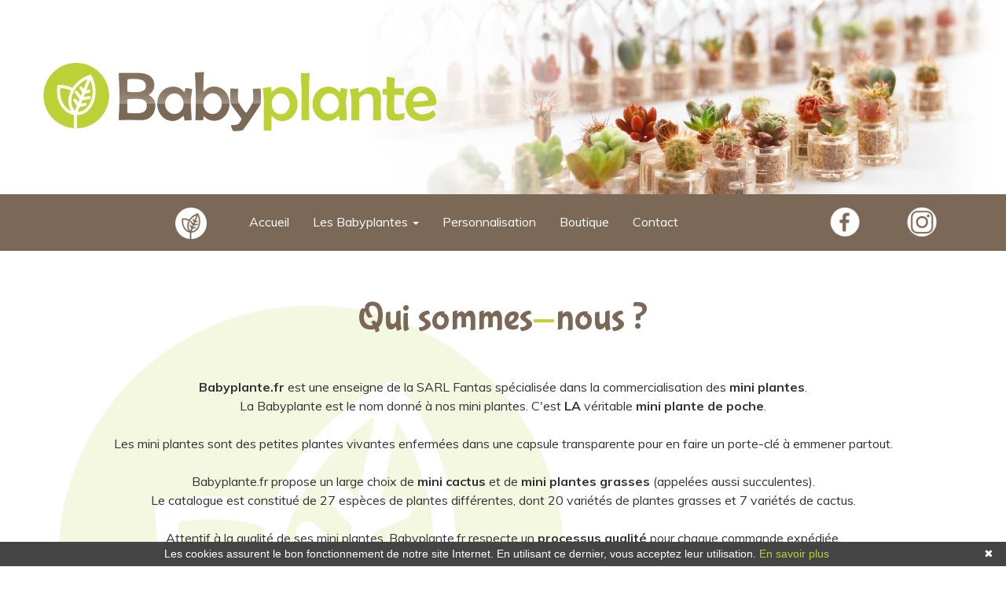

--- FILE ---
content_type: text/html
request_url: https://www.babyplante.fr/qui-sommes-nous.html
body_size: 7595
content:
<!DOCTYPE html>
<html lang="fr">
<head>
	<meta charset="utf-8">
	<title>Qui sommes-nous? Spécialiste des mini plantes cactus</title>

	<meta name="description" content="Babyplante.fr est le spécialiste des mini cactus, petites plantes grasses et succulentes. Véritables plantes vivantes miniatures, très résistante et facile à entretenir.">
	<meta name="keywords" content="">

	<meta http-equiv="X-UA-Compatible" content="IE=edge">
	<meta name="viewport" content="width=device-width, initial-scale=1">

	<link href="https://fonts.gstatic.com" rel="preconnect" crossorigin="use-credentials" id="generate-fonts-css">
	<link rel="preconnect" href="https://www.google-analytics.com/">
	<link rel="preload" as="image" href="webp/babyplante-mini-plante-grasse-cactus-succulente-gros-lots-zoom.webp">

	<link rel="preload stylesheet"  as="style" href="wa_bootstrap/css/bootstrap.min.74.css"/>
	<link rel="preload stylesheet"  as="style" href="wa_general.74.css"/>
	<link rel="preload stylesheet"  as="style" href="wa_style_global.17.css"/>
	<link rel="preload stylesheet"  as="style" href="wa_webfont_global.17.css"/>
	<link rel="preload stylesheet"  as="style" href="wa_css/pages-page5_fr.314.css"/>
	<link rel="preload stylesheet"  as="style" href="wa_menu/menu.74.css"/>

	<style>
		#wa-container-ji02ukdm7nzbdc {background-size:cover;background-position:left top;background-image : url('webp/picto-logo-vert_background_opacity15.webp');}
		#wa-container-ji02ukdr7nzc54 {background-size:cover;background-position:center top;background-image : url('webp/picto-logo-vert_background_opacity15.webp');}
		#wa-container-wrapper-ji02ukde7nz9ts {background-size:cover;background-position:center center;background-image : url('webp/banniere_babyplantes.webp');}
		#wa-container-wrapper-ji02ukdl7nz8a8 {background-size:cover;background-position:center top;background-image : url('webp/babyplante-mini-plante-grasse-cactus-succulente-gros-lots-zoom.webp');}
		#wa-container-wrapper-ji02ukdt7nzdoo {background-size:cover;background-position:left top;background-image : url('wa_images/picto-logo-vert_background_opacity15_low.png?v=1fp30eg');}
		#wa-container-wrapper-ji02uke38skwwg {background-size:cover;background-position:center center;background-image : url('webp/bbpl_string-of-pearls.webp');}
		div#preloader { position: fixed; left: 0; top: 0; z-index: 999; width: 100%; height: 100%; overflow: visible; background: white no-repeat center center; }
	</style>


	<script type="text/javascript">
		var WaComponentContext = {};
		var WaPageContext = {};
		var WaContext = {};
		WaContext.app_version="1.3.32"
		WaContext.app_revision="8163266"
		WaContext.preview=false
		WaPageContext.lang="fr"
		WaPageContext.lang_filename="fr"

	</script>
	<link rel="shortcut icon" type="image/png" href="wa_images/picto-logo-vert_low.png" />
	<!-- Global site tag (gtag.js) - Google Analytics -->
	<script async src="https://www.googletagmanager.com/gtag/js?id=UA-18528611-1"></script>
	<script>
	  window.dataLayer = window.dataLayer || [];
	  function gtag(){dataLayer.push(arguments);}
	  gtag('js', new Date());
	
	  gtag('config', 'UA-18528611-1');
	</script>
	
	<!-- Google Analytics -->
	<script>
	(function(i,s,o,g,r,a,m){i['GoogleAnalyticsObject']=r;i[r]=i[r]||function(){
	(i[r].q=i[r].q||[]).push(arguments)},i[r].l=1*new Date();a=s.createElement(o),
	m=s.getElementsByTagName(o)[0];a.async=1;a.src=g;m.parentNode.insertBefore(a,m)
	})(window,document,'script','//www.google-analytics.com/analytics.js','ga');
	ga('create', 'UA-18528611-1', 'auto');
	ga('send', 'pageview');
	</script>
	<!-- End Google Analytics -->

</head>
<body>
	<div id="preloader"></div>
	<a id="wa-anchor-top" href="#" aria-label="top"></a>
	<div id="wa-container-wrapper-ji02ukde7nz9ts" >
		<div id="wa-container-ji02ukde7nz9ts" class="container hidden-xs " >
			<div id="wa-row-jgca2mhm4t8r08" class="row  ">
				<div class="col-xl-12 wa-item-rowspacer"></div>
			</div>
			<div class="wa-container-vspacer col-xl-12"></div>
			<div id="wa-row-jgca2mhm6wmjuw" class="row row-align  ">
				<div class=" col-xs-12 col-sm-5 col-md-5 col-lg-5 wa-valign-middle " >
					<a href="https://www.babyplante.fr" >
						<img id="wa-compimage-jgca2mhm5z15ow" title="Babyplante.fr est une enseigne de la SARL Fantas spécialisée dans la commercialisation des mini plantes cactus" alt="Babyplante.fr est une enseigne de la SARL Fantas spécialisée dans la commercialisation des mini plantes cactus" class="wa-image-component " src="webp/logo-couleurs_bbpl.webp">

					</a></div>
				<div class="hidden-xs col-xs-12 col-sm-7 col-md-7 col-lg-7 " >
				</div>
			</div>
			<div class="wa-container-vspacer col-xl-12"></div>
			<div id="wa-row-jgca2mhm4t8qcw" class="row  ">
				<div class="col-xl-12 wa-item-rowspacer"></div>
			</div>
		</div>
	</div>
	<div id="wa-container-wrapper-ji02ukde7nzf88" >
		<div id="wa-container-ji02ukde7nzf88" class="container  " >
			<div id="wa-row-jgca2mhm6wmj9k" class="row row-align  ">
				<div class="wa-subpage-wrapper  col-xs-12 col-sm-12 col-md-12 col-lg-12 " >
					<div id="wa-compsubpage-jgca2mhm6u5nvk">
						<div id="wa-row-kgku05yc7xfkoo" class="row row-align  ">
							<div class=" col-xs-12 col-sm-12 col-md-10 col-lg-10 " >
								<div id="wa-compmenu-kgku05yc8zv5rk" class="wa-compmenu wa-menu-init">
									<nav class="navbar navbar-default wa-always-on-top wa-aot-fluid wa-menu-centered" style="margin:0px;">
										<div class="container-fluid">
											<!-- Brand and toggle get grouped for better mobile display -->
											<div class="navbar-header">
												<button type="button" class="navbar-toggle collapsed" data-toggle="collapse" data-target="#wa-collapse-wa-compmenu-kgku05yc8zv5rk" aria-expanded="false" aria-label="menu">
													<span class="icon-bar"></span>
													<span class="icon-bar"></span>
													<span class="icon-bar"></span>
												</button>
												<a href="index.html"  class="navbar-brand" aria-labelledby="logo"  >
												<img class="wa-brand-logo" alt="brand-logo" style="display:inline-block;height:40px;width: 90px;" src="webp/picto-logo-blanc.webp">
												<span >Accueil</span>
												</a>
											</div>
											<div class="collapse navbar-collapse" id="wa-collapse-wa-compmenu-kgku05yc8zv5rk">
												<ul class="nav navbar-nav">
													<li class="dropdown">
														<a href="#" class="dropdown-toggle" data-toggle="dropdown" role="button" aria-haspopup="true" aria-expanded="false">Les Babyplantes  <span class="caret"></span></a>
														<ul class="dropdown-menu">
															<li><a href="plante-miniature-porte-cle.html"  >Qu'est-ce qu'une babyplante ?</a></li>
															<li><a href="catalogue-babyplantes-mini-plantes-cactus.html"  >Toutes nos variétés de plantes</a></li>
															<li><a href="conseils-plantation-babyplante.html"  >Conseils pour le rempotage</a></li>
															<li><a href="cadeau-personnalise-objet-publicitaire-porte-cle-ecologique.html"  >Pour quelles occasions ?</a></li>
														</ul>
													</li>
													<li ><a href="personnalisation-porte-cle-mini-plante-cactus.html"  >Personnalisation</a></li>
													<li ><a href="https://shop.babyplante.fr/"  target="_blank" >Boutique</a></li>
													<li ><a href="mini-plante-cactus-contact.html"  >Contact</a></li>
												</ul>
											</div><!-- /.navbar-collapse -->
										</div><!-- /.container-fluid -->
									</nav>
								</div>
							</div>
							<div class="clearfix visible-xs "></div>
							<div class="wa-subcontainer-wrapper hidden-xs hidden-sm hidden-md hidden-lg col-xs-12 col-sm-2 col-md-5 col-lg-5 " >
								<div id="wa-sub-container-ji4otg3p7v4lzk">
									<div id="wa-row-kgku05yc7xfhvc" class="row row-align  ">
										<div class=" col-xs-12 col-sm-6 col-md-9 col-lg-9 wa-valign-middle " >
											<a href="https://www.facebook.com/babyplante.miniplantecactusdepoche/" rel="noopener noreferrer" target="_blank" aria-label="logo"><div id="wa-compimage-padwrapper-kgku05yc80wue8" class="wa-compimage-padwrapper">
													<div class="wa-img-rollover">
													<img id="wa-compimage-kgku05yc80wue8" alt="" class="wa-image-component wa-over1" src="wa_images/picto_facebook_blanc_low_2.png?v=1fp30eh">

													<img alt="" class="wa-image-component wa-over2" src="wa_images/picto_facebook_2.png">
													</div>
												</div>
											</a></div>
										<div class="clearfix visible-xs "></div>
										<div class=" col-xs-12 col-sm-6 col-md-3 col-lg-3 wa-valign-middle " >
											<a href="https://www.instagram.com/babyplante.fr/" rel="noopener noreferrer" target="_blank" aria-label="logo"><div id="wa-compimage-padwrapper-kgku05yc80x088" class="wa-compimage-padwrapper">
													<div class="wa-img-rollover">
													<img id="wa-compimage-kgku05yc80x088" alt="" class="wa-image-component wa-over1" src="wa_images/picto_instagram_blanc_low_2.png?v=1fp30eh">

													<img alt="" class="wa-image-component wa-over2" src="wa_images/picto_instagram_low_2.png">
													</div>
												</div>
											</a></div>
									</div>
								</div>
							</div>
							<div class="clearfix visible-xs "></div>
							<div class="hidden-xs hidden-sm col-xs-12 col-sm-6 col-md-1 col-lg-1 wa-valign-middle top6" >
								<a href="https://www.facebook.com/babyplante.miniplantecactusdepoche/" rel="noopener noreferrer" target="_blank" aria-label="logo"><div id="wa-compimage-padwrapper-kgku05yc80wlbk" class="wa-compimage-padwrapper">
										<div class="wa-img-rollover">
										<img id="wa-compimage-kgku05yc80wlbk" alt="" class="wa-image-component wa-over1" src="wa_images/picto_facebook_blanc_low_1.png?v=1fp30eh">

										<img alt="" class="wa-image-component wa-over2" src="wa_images/picto_facebook_1.png">
										</div>
									</div>
								</a></div>
							<div class="clearfix visible-xs "></div>
							<div class="hidden-xs hidden-sm col-xs-12 col-sm-1 col-md-1 col-lg-1 wa-valign-middle top6" >
								<a href="https://www.instagram.com/babyplante.fr/" rel="noopener noreferrer" target="_blank" aria-label="logo"><div id="wa-compimage-padwrapper-kgku05yc80wlyw" class="wa-compimage-padwrapper">
										<div class="wa-img-rollover">
										<img id="wa-compimage-kgku05yc80wlyw" alt="" class="wa-image-component wa-over1" src="wa_images/picto_instagram_blanc_low_1.png?v=1fp30eh">

										<img alt="" class="wa-image-component wa-over2" src="wa_images/picto_instagram_low_1.png">
										</div>
									</div>
								</a></div>
						</div>
					</div>
				</div>
			</div>
		</div>
	</div>
	<div id="wa-container-wrapper-ji02ukdl7nzcww" >
		<div id="wa-container-ji02ukdl7nzcww" class="container hidden-sm hidden-md hidden-lg " >
			<div id="wa-row-jht96jjr6o699s" class="row  ">
				<div class="col-xl-12 wa-item-rowspacer"></div>
			</div>
		</div>
	</div>
	<div id="wa-container-wrapper-ji02ukdl7nz8a8" >
		<div id="wa-container-ji02ukdl7nz8a8" class="container hidden-sm hidden-md hidden-lg " >
			<div id="wa-row-jht9580o6pml9k" class="row row-align  ">
				<div class="hidden-xs col-xs-12 col-sm-4 col-md-4 col-lg-4 " >
				</div>
				<div class="wa-subcontainer-wrapper  col-xs-12 col-sm-8 col-md-8 col-lg-8 " >
					<div id="wa-sub-container-ji02ukdl7nz574">
						<div id="wa-row-jht9580o6pmmco" class="row row-align  ">
							<div class=" col-xs-12 col-sm-12 col-md-12 col-lg-12 wa-valign-middle " >
								<a href="https://www.babyplante.fr" ><div id="wa-compimage-padwrapper-jht9580oaemsxk" class="wa-compimage-padwrapper">

										<img id="wa-compimage-jht9580oaemsxk" title="Logo babyplante : le porte clé original dans lequel pousse une véritable petite plante grasse mini cactus ou succulente" alt="Logo babyplante : le porte clé original dans lequel pousse une véritable petite plante grasse mini cactus ou succulente" class="wa-image-component " src="webp/logo-couleurs_bbpl.webp">

									</div>
								</a></div>
						</div>
					</div>
				</div>
			</div>
			<div class="wa-container-vspacer col-xl-12"></div>
			<div id="wa-row-jht9580o6pmpt4" class="row  ">
				<div class="col-xl-12 wa-item-rowspacer"></div>
			</div>
		</div>
	</div>
	<div id="wa-container-wrapper-ji02ukdm7nz4fc" >
		<div id="wa-container-ji02ukdm7nz4fc" class="container  " >
			<div id="wa-row-jgca2mhm4t8pkw" class="row  ">
				<div class="col-xl-12 wa-item-rowspacer"></div>
			</div>
		</div>
	</div>
	<div id="wa-container-wrapper-ji02ukdm7nzbdc" >
		<div id="wa-container-ji02ukdm7nzbdc" class="container hidden-xs hidden-sm " >
			<div id="wa-row-jgca2mhm6wmjew" class="row row-align  ">
				<div class=" col-xs-12 col-sm-12 col-md-12 col-lg-12 " >
					<div id="wa-comptext-jgca2mhm70tkyg" class="wa-comptext clearfix">
						<p style="text-align: center;"><span style="font-family: 'Bubblegum Sans', Arial, Helvetica, 'Liberation Sans', FreeSans, sans-serif; color: #7b6856; font-size: 50px;">Qui sommes<span style="color: #bed138;">-</span>nous ?</span></p>
					</div>
				</div>
			</div>
			<div class="wa-container-vspacer col-xl-12"></div>
			<div id="wa-row-jgca2mhm4t8ppk" class="row  ">
				<div class="col-xl-12 wa-item-rowspacer"></div>
			</div>
			<div class="wa-container-vspacer col-xl-12"></div>
			<div id="wa-row-jgca2mhm6wmjk8" class="row row-align  ">
				<div class=" col-xs-12 col-sm-12 col-md-12 col-lg-12 wa-valign-middle " >
					<div id="wa-comptext-jgca2mhm70thu8" class="wa-comptext clearfix">
						<p style="line-height: 1.55; text-align: center;"><span style="font-family: Muli, Arial, Helvetica, 'Liberation Sans', FreeSans, sans-serif; font-size: medium;"><strong>Babyplante.fr</strong> est une enseigne de la SARL Fantas spécialisée dans la commercialisation des <strong>mini plantes</strong>.</span></p>
						<p style="line-height: 1.55; text-align: center;"><span style="font-family: Muli, Arial, Helvetica, 'Liberation Sans', FreeSans, sans-serif; font-size: medium;">La Babyplante est le nom donné à nos mini plantes. C'est <strong>LA</strong> véritable <strong>mini plante de poche</strong>.</span></p>
						<p style="line-height: 1.55; text-align: center;"><span style="font-family: Muli, Arial, Helvetica, 'Liberation Sans', FreeSans, sans-serif; font-size: medium;">   </span></p>
						<p style="line-height: 1.55; text-align: center;"><span style="font-family: Muli, Arial, Helvetica, 'Liberation Sans', FreeSans, sans-serif; font-size: medium;">Les mini plantes sont des petites plantes vivantes enfermées dans une capsule transparente pour en faire un porte-clé à emmener partout.</span></p>
						<p style="line-height: 1.55; text-align: center;"><span style="font-family: Muli, Arial, Helvetica, 'Liberation Sans', FreeSans, sans-serif; font-size: medium;">   </span></p>
						<p style="line-height: 1.55; text-align: center;"><span style="font-family: Muli, Arial, Helvetica, 'Liberation Sans', FreeSans, sans-serif; font-size: medium;">Babyplante.fr propose un large choix de <strong>mini cactus</strong> et de <strong>mini plantes grasses</strong> (appelées aussi succulentes).</span></p>
						<p style="line-height: 1.55; text-align: center;"><span style="font-family: Muli, Arial, Helvetica, 'Liberation Sans', FreeSans, sans-serif; font-size: medium;">Le catalogue est constitué de 27 espèces de plantes différentes, dont 20 variétés de plantes grasses et 7 variétés de cactus.</span></p>
						<p style="line-height: 1.55; text-align: center;"><span style="font-family: Muli, Arial, Helvetica, 'Liberation Sans', FreeSans, sans-serif; font-size: medium;"> </span></p>
						<p style="line-height: 1.55; text-align: center;"><span style="font-family: Muli, Arial, Helvetica, 'Liberation Sans', FreeSans, sans-serif; font-size: medium;">Attentif à la qualité de ses mini plantes, Babyplante.fr respecte un <strong>processus qualité</strong> pour chaque commande expédiée.</span></p>
						<p style="line-height: 1.55; text-align: center;"><span style="font-family: Muli, Arial, Helvetica, 'Liberation Sans', FreeSans, sans-serif; font-size: medium;">Nous garantissons ainsi une haute satisfaction de notre clientèle.</span></p>
						<p style="line-height: 1.55; text-align: center;"><span style="font-family: Muli, Arial, Helvetica, 'Liberation Sans', FreeSans, sans-serif; font-size: medium;"> </span></p>
						<p style="line-height: 1.55; text-align: center;"><span style="font-family: Muli, Arial, Helvetica, 'Liberation Sans', FreeSans, sans-serif; font-size: medium;">Avec un choix inégalé de variétés de plantes et une qualité incontestable, Babyplante.fr est le</span><span style="font-family: Muli, Arial, Helvetica, 'Liberation Sans', FreeSans, sans-serif; font-size: medium;"><strong> leader en France</strong> sur le marché de la mini plante.</span></p>
						<p style="line-height: 1.55; text-align: center;"><span style="font-family: Muli, Arial, Helvetica, 'Liberation Sans', FreeSans, sans-serif; font-size: medium;">Choisir une mini plante chez Babyplante.fr c'est l'assurance d'une <strong>plante miniature de qualité</strong>.</span></p>
					</div>
				</div>
			</div>
			<div class="wa-container-vspacer col-xl-12"></div>
			<div id="wa-row-jgca2mhm4t8pu8" class="row  ">
				<div class="col-xl-12 wa-item-rowspacer"></div>
			</div>
		</div>
	</div>
	<div id="wa-container-wrapper-ji02ukdo7nz5yw" >
		<div id="wa-container-ji02ukdo7nz5yw" class="container hidden-xs hidden-md hidden-lg " >
			<div id="wa-row-jhukp4q9bokxjk" class="row row-align  ">
				<div class=" col-xs-12 col-sm-12 col-md-12 col-lg-12 " >
					<div id="wa-comptext-jhukp4q9b127qo" class="wa-comptext clearfix">
						<p style="text-align: center;"><span style="font-family: 'Bubblegum Sans', Arial, Helvetica, 'Liberation Sans', FreeSans, sans-serif; color: #7b6856; font-size: 50px;">Qui sommes<span style="color: #bed138;">-</span>nous ?</span></p>
					</div>
				</div>
			</div>
			<div class="wa-container-vspacer col-xl-12"></div>
			<div id="wa-row-jhukp4q9bokyq8" class="row  ">
				<div class="col-xl-12 wa-item-rowspacer"></div>
			</div>
			<div class="wa-container-vspacer col-xl-12"></div>
			<div id="wa-row-jhukp4q9bol07k" class="row row-align  ">
				<div class=" col-xs-12 col-sm-12 col-md-12 col-lg-12 wa-valign-middle " >
					<div id="wa-comptext-jhukp4q9b126hs" class="wa-comptext clearfix">
						<p style="line-height: 1.55; text-align: center;"><span style="font-family: Muli, Arial, Helvetica, 'Liberation Sans', FreeSans, sans-serif; font-size: medium;"><strong>Babyplante.fr</strong> est une enseigne de la SARL Fantas spécialisée dans la commercialisation des <strong>mini plantes</strong>.</span></p>
						<p style="line-height: 1.55; text-align: center;"><span style="font-family: Muli, Arial, Helvetica, 'Liberation Sans', FreeSans, sans-serif; font-size: medium;">La Babyplante est le nom donné à nos mini plantes. C'est <strong>LA</strong> véritable <strong>mini plante de poche</strong>.</span></p>
						<p style="line-height: 1.55; text-align: center;"><span style="font-family: Muli, Arial, Helvetica, 'Liberation Sans', FreeSans, sans-serif; font-size: medium;">   </span></p>
						<p style="line-height: 1.55; text-align: center;"><span style="font-family: Muli, Arial, Helvetica, 'Liberation Sans', FreeSans, sans-serif; font-size: medium;">Les mini plantes sont des petites plantes vivantes enfermées dans une capsule transparente pour en faire un porte-clé à emmener partout.</span></p>
						<p style="line-height: 1.55; text-align: center;"> </p>
					</div>
				</div>
			</div>
		</div>
	</div>
	<div id="wa-container-wrapper-ji02ukdr7nzc54" >
		<div id="wa-container-ji02ukdr7nzc54" class="container hidden-sm hidden-md hidden-lg " >
			<div id="wa-row-jht99baz8nkxao" class="row row-align  ">
				<div class=" col-xs-12 col-sm-12 col-md-12 col-lg-12 " >
					<div id="wa-comptext-jht99bazanlaew" class="wa-comptext clearfix">
						<p style="text-align: center;"><span style="font-family: 'Bubblegum Sans', Arial, Helvetica, 'Liberation Sans', FreeSans, sans-serif; color: #7b6856; font-size: 40px;">Qui sommes<span style="color: #bed138;">-</span>nous ?</span></p>
					</div>
				</div>
			</div>
			<div class="wa-container-vspacer col-xl-12"></div>
			<div id="wa-row-jht99baz8nkuq8" class="row  ">
				<div class="col-xl-12 wa-item-rowspacer"></div>
			</div>
			<div class="wa-container-vspacer col-xl-12"></div>
			<div id="wa-row-jht99baz8nkuts" class="row row-align  ">
				<div class=" col-xs-12 col-sm-12 col-md-12 col-lg-12 wa-valign-middle " >
					<div id="wa-comptext-jht99bazanljrk" class="wa-comptext clearfix">
						<p style="line-height: 1.55; text-align: center;"><span style="font-family: Muli, Arial, Helvetica, 'Liberation Sans', FreeSans, sans-serif; font-size: medium;"><strong>Babyplante.fr</strong> est une enseigne de la SARL Fantas spécialisée dans la commercialisation des <strong>mini plantes</strong>.</span></p>
						<p style="line-height: 1.55; text-align: center;"><span style="font-family: Muli, Arial, Helvetica, 'Liberation Sans', FreeSans, sans-serif; font-size: medium;">La Babyplante est le nom donné à nos mini plantes. C'est <strong>LA</strong> véritable <strong>mini plante de poche</strong>.</span></p>
						<p style="line-height: 1.55; text-align: center;"><span style="font-family: Muli, Arial, Helvetica, 'Liberation Sans', FreeSans, sans-serif; font-size: medium;">   </span></p>
						<p style="line-height: 1.55; text-align: center;"><span style="font-family: Muli, Arial, Helvetica, 'Liberation Sans', FreeSans, sans-serif; font-size: medium;">Les mini plantes sont des petites plantes vivantes enfermées dans une capsule transparente pour en faire un porte-clé à emmener partout.</span></p>
						<p style="line-height: 1.55; text-align: center;"><span style="font-family: Muli, Arial, Helvetica, 'Liberation Sans', FreeSans, sans-serif; font-size: medium;">   </span></p>
						<p style="line-height: 1.55; text-align: center;"><span style="font-family: Muli, Arial, Helvetica, 'Liberation Sans', FreeSans, sans-serif; font-size: medium;">Babyplante.fr propose un large choix de <strong>mini cactus</strong> et de <strong>mini plantes grasses</strong> (appelées aussi succulentes).</span></p>
						<p style="line-height: 1.55; text-align: center;"><span style="font-family: Muli, Arial, Helvetica, 'Liberation Sans', FreeSans, sans-serif; font-size: medium;">Le catalogue est constitué de 27 espèces de plantes différentes, dont 20 variétés de plantes grasses et 7 variétés de cactus.</span></p>
						<p style="line-height: 1.55; text-align: center;"><span style="font-family: Muli, Arial, Helvetica, 'Liberation Sans', FreeSans, sans-serif; font-size: medium;"> </span></p>
						<p style="line-height: 1.55; text-align: center;"><span style="font-family: Muli, Arial, Helvetica, 'Liberation Sans', FreeSans, sans-serif; font-size: medium;">Attentif à la qualité de ses mini plantes, Babyplante.fr respecte un <strong>processus qualité</strong> pour chaque commande expédiée.</span></p>
						<p style="line-height: 1.55; text-align: center;"><span style="font-family: Muli, Arial, Helvetica, 'Liberation Sans', FreeSans, sans-serif; font-size: medium;">Nous garantissons ainsi une haute satisfaction de notre clientèle.</span></p>
						<p style="line-height: 1.55; text-align: center;"><span style="font-family: Muli, Arial, Helvetica, 'Liberation Sans', FreeSans, sans-serif; font-size: medium;"> </span></p>
						<p style="line-height: 1.55; text-align: center;"><span style="font-family: Muli, Arial, Helvetica, 'Liberation Sans', FreeSans, sans-serif; font-size: medium;">Avec un choix inégalé de variétés de plantes et une qualité incontestable, Babyplante.fr est le</span><span style="font-family: Muli, Arial, Helvetica, 'Liberation Sans', FreeSans, sans-serif; font-size: medium;"><strong> leader en France</strong> sur le marché de la mini plante.</span></p>
						<p style="line-height: 1.55; text-align: center;"><span style="font-family: Muli, Arial, Helvetica, 'Liberation Sans', FreeSans, sans-serif; font-size: medium;">Choisir une mini plante chez Babyplante.fr c'est l'assurance d'une <strong>plante miniature de qualité</strong>.</span></p>
					</div>
				</div>
			</div>
			<div class="wa-container-vspacer col-xl-12"></div>
			<div id="wa-row-jht99baz8nkxzk" class="row  ">
				<div class="col-xl-12 wa-item-rowspacer"></div>
			</div>
		</div>
	</div>
	<div id="wa-container-wrapper-ji02ukdt7nzdoo" >
		<div id="wa-container-ji02ukdt7nzdoo" class="container hidden-xs hidden-md hidden-lg " >
			<div id="wa-row-jhukqyqnc29wm0" class="row row-align  ">
				<div class=" col-xs-12 col-sm-12 col-md-12 col-lg-12 wa-valign-middle " >
					<div id="wa-comptext-jhukqyqn700uj4" class="wa-comptext clearfix">
						<p style="line-height: 1.55; text-align: center;"><span style="font-family: Muli, Arial, Helvetica, 'Liberation Sans', FreeSans, sans-serif; font-size: medium;">   </span></p>
						<p style="line-height: 1.55; text-align: center;"><span style="font-family: Muli, Arial, Helvetica, 'Liberation Sans', FreeSans, sans-serif; font-size: medium;">Babyplante.fr propose un large choix de <strong>mini cactus</strong> et de <strong>mini plantes grasses</strong> (appelées aussi succulentes).</span></p>
						<p style="line-height: 1.55; text-align: center;"><span style="font-family: Muli, Arial, Helvetica, 'Liberation Sans', FreeSans, sans-serif; font-size: medium;">Le catalogue est constitué de 27 espèces de plantes différentes, dont 20 variétés de plantes grasses et 7 variétés de cactus.</span></p>
						<p style="line-height: 1.55; text-align: center;"><span style="font-family: Muli, Arial, Helvetica, 'Liberation Sans', FreeSans, sans-serif; font-size: medium;"> </span></p>
						<p style="line-height: 1.55; text-align: center;"><span style="font-family: Muli, Arial, Helvetica, 'Liberation Sans', FreeSans, sans-serif; font-size: medium;">Attentif à la qualité de ses mini plantes, Babyplante.fr respecte un <strong>processus qualité</strong> pour chaque commande expédiée.</span></p>
						<p style="line-height: 1.55; text-align: center;"><span style="font-family: Muli, Arial, Helvetica, 'Liberation Sans', FreeSans, sans-serif; font-size: medium;">Nous garantissons ainsi une haute satisfaction de notre clientèle.</span></p>
						<p style="line-height: 1.55; text-align: center;"><span style="font-family: Muli, Arial, Helvetica, 'Liberation Sans', FreeSans, sans-serif; font-size: medium;"> </span></p>
						<p style="line-height: 1.55; text-align: center;"><span style="font-family: Muli, Arial, Helvetica, 'Liberation Sans', FreeSans, sans-serif; font-size: medium;">Avec un choix inégalé de variétés de plantes et une qualité incontestable, Babyplante.fr est le</span><span style="font-family: Muli, Arial, Helvetica, 'Liberation Sans', FreeSans, sans-serif; font-size: medium;"><strong> leader en France</strong> sur le marché de la mini plante.</span></p>
						<p style="line-height: 1.55; text-align: center;"><span style="font-family: Muli, Arial, Helvetica, 'Liberation Sans', FreeSans, sans-serif; font-size: medium;">Choisir une mini plante chez Babyplante.fr c'est l'assurance d'une <strong>plante miniature de qualité</strong>.</span></p>
					</div>
				</div>
			</div>
			<div class="wa-container-vspacer col-xl-12"></div>
			<div id="wa-row-jhukqyqnc29vmg" class="row  ">
				<div class="col-xl-12 wa-item-rowspacer"></div>
			</div>
		</div>
	</div>
	<div id="wa-container-wrapper-ji02ukdu7nzegg" >
		<div id="wa-container-ji02ukdu7nzegg" class="container hidden-xs " >
			<div id="wa-row-jgewq8hpc59zls" class="row  ">
				<div class="col-xl-12 wa-item-rowspacer"></div>
			</div>
			<div class="wa-container-vspacer col-xl-12"></div>
			<div id="wa-row-jgewq26394f2cg" class="row row-align  ">
				<div class=" col-xs-12 col-sm-12 col-md-12 col-lg-12 " >
					<div id="wa-comptext-jgewqcg27ct4hk" class="wa-comptext clearfix">
						<h1 style="text-align: center;"><span style="font-family: 'Bubblegum Sans', Arial, Helvetica, 'Liberation Sans', FreeSans, sans-serif; color: #7b6856; font-size: 45px;"><span style="color: #bed138;"><span style="color: #ffffff;">Notre processus</span> Qualité <span style="color: #ffffff;">: la Garantie Satisfaction</span></span></span></h1>
					</div>
				</div>
			</div>
			<div class="wa-container-vspacer col-xl-12"></div>
			<div id="wa-row-jgewqahgc59z40" class="row  ">
				<div class="col-xl-12 wa-item-rowspacer"></div>
			</div>
			<div class="wa-container-vspacer col-xl-12"></div>
			<div id="wa-row-jgewurx2c5zl54" class="row row-align  ">
				<div class=" col-xs-12 col-sm-12 col-md-12 col-lg-12 " >
					<div id="wa-comptext-jgewuqw08nsus8" class="wa-comptext clearfix">
						<p style="text-align: center;"><span style="font-family: Muli, Arial, Helvetica, 'Liberation Sans', FreeSans, sans-serif; font-size: 16px; color: #ffffff;">Babyplante.fr s'engage à respecter un <strong>processus Qualité</strong> pour toutes ses commandes : la <strong>Garantie Satisfaction</strong>.</span></p>
						<p style="text-align: center;"><span style="color: #ffffff; font-family: Muli, Arial, Helvetica, 'Liberation Sans', FreeSans, sans-serif; font-size: medium;">Ceci pour vous que vous ayez la certitude que nous mettons tout en oeuvre pour vous apporter une entière satisfaction.</span></p>
					</div>
				</div>
			</div>
			<div class="wa-container-vspacer col-xl-12"></div>
			<div id="wa-row-jgexcenna6zb88" class="row  ">
				<div class="col-xl-12 wa-item-rowspacer"></div>
			</div>
		</div>
	</div>
	<div id="wa-container-wrapper-ji02ukdw7nz3nk" >
		<div id="wa-container-ji02ukdw7nz3nk" class="container hidden-sm hidden-md hidden-lg " >
			<div id="wa-row-jht9avqi8nl6a8" class="row  ">
				<div class="col-xl-12 wa-item-rowspacer"></div>
			</div>
			<div class="wa-container-vspacer col-xl-12"></div>
			<div id="wa-row-jht9avqi8nl6ds" class="row row-align  ">
				<div class=" col-xs-12 col-sm-12 col-md-12 col-lg-12 " >
					<div id="wa-comptext-jht9avqianlo4o" class="wa-comptext clearfix">
						<h1 style="text-align: center;"><span style="font-family: 'Bubblegum Sans', Arial, Helvetica, 'Liberation Sans', FreeSans, sans-serif; color: #7b6856; font-size: 40px;"><span style="color: #bed138;"><span style="color: #ffffff;">Notre processus</span> Qualité<span style="color: #ffffff;">: la Garantie Satisfaction</span></span></span></h1>
					</div>
				</div>
			</div>
			<div class="wa-container-vspacer col-xl-12"></div>
			<div id="wa-row-jht9avqi8nl4pc" class="row  ">
				<div class="col-xl-12 wa-item-rowspacer"></div>
			</div>
			<div class="wa-container-vspacer col-xl-12"></div>
			<div id="wa-row-jht9avqi8nl7kg" class="row row-align  ">
				<div class=" col-xs-12 col-sm-12 col-md-12 col-lg-12 " >
					<div id="wa-comptext-jht9avqianlcwo" class="wa-comptext clearfix">
						<p style="text-align: center;"><span style="font-family: Muli, Arial, Helvetica, 'Liberation Sans', FreeSans, sans-serif; font-size: 16px; color: #ffffff;">Babyplante.fr s'engage à respecter un <strong>processus Qualité</strong> pour toutes ses commandes : la <strong>Garantie Satisfaction</strong>.</span></p>
						<p style="text-align: center;"><span style="color: #ffffff; font-family: Muli, Arial, Helvetica, 'Liberation Sans', FreeSans, sans-serif; font-size: medium;">Ceci pour vous que vous ayez la certitude que nous mettons tout en oeuvre pour vous apporter une entière satisfaction.</span></p>
					</div>
				</div>
			</div>
			<div class="wa-container-vspacer col-xl-12"></div>
			<div id="wa-row-jht9avqi8nl7v4" class="row  ">
				<div class="col-xl-12 wa-item-rowspacer"></div>
			</div>
		</div>
	</div>
	<div id="wa-container-wrapper-ji02ukdy8skttc" >
		<div id="wa-container-ji02ukdy8skttc" class="container hidden-xs " >
			<div id="wa-row-jgewutzo7ntw7c" class="row  ">
				<div class="col-xl-12 wa-item-rowspacer"></div>
			</div>
			<div class="wa-container-vspacer col-xl-12"></div>
			<div id="wa-row-jgex8kai7qu8vk" class="row row-align  ">
				<div class="hidden-xs col-xs-12 col-sm-3 col-md-4 col-lg-4 " >
				</div>
				<div class=" col-xs-12 col-sm-7 col-md-4 col-lg-4 wa-valign-middle " >
					<div id="wa-comptext-jgex8kaia4cl40" class="wa-comptext clearfix">
						<p style="text-align: left;"><span style="font-family: Muli, Arial, Helvetica, 'Liberation Sans', FreeSans, sans-serif; color: #ffffff; font-size: 16px;"><img style="color: #333333; font-family: 'Helvetica Neue', Helvetica, Arial, sans-serif; font-size: 14px; margin: 10px;" src="wa_images/picto-validation_blanc_low.png?v=1fp30eh" width="30" height="30" alt="Pictogramme validation - babyplante.fr" title="Pictogramme validation - babyplante.fr" /> Plantes en bonne santé</span></p>
						<p style="text-align: left;"><span style="font-family: Muli, Arial, Helvetica, 'Liberation Sans', FreeSans, sans-serif; color: #ffffff; font-size: 16px;"><img style="color: #333333; font-family: 'Helvetica Neue', Helvetica, Arial, sans-serif; font-size: 14px; margin: 10px;" src="wa_images/picto-validation_blanc_low.png?v=1fp30eh" width="30" height="30" alt="Pictogramme validation - babyplante.fr" title="Pictogramme validation - babyplante.fr" /> Capsules neuves et de bonne facture</span></p>
						<p style="text-align: left;"><span style="font-family: Muli, Arial, Helvetica, 'Liberation Sans', FreeSans, sans-serif; color: #ffffff; font-size: 16px;"><img style="color: #333333; font-family: 'Helvetica Neue', Helvetica, Arial, sans-serif; font-size: 14px; margin: 10px;" src="wa_images/picto-validation_blanc_low.png?v=1fp30eh" width="30" height="30" alt="Pictogramme validation - babyplante.fr" title="Pictogramme validation - babyplante.fr" /> Colis sur-protégé</span></p>
						<p style="text-align: left;"><span style="font-family: Muli, Arial, Helvetica, 'Liberation Sans', FreeSans, sans-serif; color: #ffffff; font-size: 16px;"><img style="color: #333333; font-family: 'Helvetica Neue', Helvetica, Arial, sans-serif; font-size: 14px; margin: 10px;" src="wa_images/picto-validation_blanc_low.png?v=1fp30eh" width="30" height="30" alt="Pictogramme validation - babyplante.fr" title="Pictogramme validation - babyplante.fr" /> Livraison rapide</span></p>
					</div>
				</div>
				<div class="hidden-xs col-xs-12 col-sm-2 col-md-4 col-lg-4 " >
				</div>
			</div>
			<div class="wa-container-vspacer col-xl-12"></div>
			<div id="wa-row-jghp58p87advd4" class="row  ">
				<div class="col-xl-12 wa-item-rowspacer"></div>
			</div>
		</div>
	</div>
	<div id="wa-container-wrapper-ji02uke08skp6o" >
		<div id="wa-container-ji02uke08skp6o" class="container hidden-sm hidden-md hidden-lg " >
			<div id="wa-row-jht9hpzpa92bq0" class="row  ">
				<div class="col-xl-12 wa-item-rowspacer"></div>
			</div>
			<div class="wa-container-vspacer col-xl-12"></div>
			<div id="wa-row-jht9hpzpa92a54" class="row row-align  ">
				<div class="hidden-xs col-xs-12 col-sm-4 col-md-4 col-lg-4 " >
				</div>
				<div class=" col-xs-12 col-sm-5 col-md-4 col-lg-4 wa-valign-middle " >
					<div id="wa-comptext-jht9hpzp5y0nwg" class="wa-comptext clearfix">
						<p style="text-align: left;"><span style="font-family: Muli, Arial, Helvetica, 'Liberation Sans', FreeSans, sans-serif; color: #ffffff; font-size: 16px;"><img style="color: #333333; font-family: 'Helvetica Neue', Helvetica, Arial, sans-serif; font-size: 14px; margin: 10px;" src="wa_images/picto-validation_blanc_low.png?v=1fp30eh" width="30" height="30" alt="Pictogramme validation - babyplante.fr" title="Pictogramme validation - babyplante.fr" /> Plantes en bonne santé</span></p>
						<p style="text-align: left;"><span style="font-family: Muli, Arial, Helvetica, 'Liberation Sans', FreeSans, sans-serif; color: #ffffff; font-size: 16px;"><img style="color: #333333; font-family: 'Helvetica Neue', Helvetica, Arial, sans-serif; font-size: 14px; margin: 10px;" src="wa_images/picto-validation_blanc_low.png?v=1fp30eh" width="30" height="30" alt="Pictogramme validation - babyplante.fr" title="Pictogramme validation - babyplante.fr" /> Capsules neuves de qualité</span></p>
						<p style="text-align: left;"><span style="font-family: Muli, Arial, Helvetica, 'Liberation Sans', FreeSans, sans-serif; color: #ffffff; font-size: 16px;"><img style="color: #333333; font-family: 'Helvetica Neue', Helvetica, Arial, sans-serif; font-size: 14px; margin: 10px;" src="wa_images/picto-validation_blanc_low.png?v=1fp30eh" width="30" height="30" alt="Pictogramme validation - babyplante.fr" title="Pictogramme validation - babyplante.fr" /> Colis sur-protégé</span></p>
						<p style="text-align: left;"><span style="font-family: Muli, Arial, Helvetica, 'Liberation Sans', FreeSans, sans-serif; color: #ffffff; font-size: 16px;"><img style="color: #333333; font-family: 'Helvetica Neue', Helvetica, Arial, sans-serif; font-size: 14px; margin: 10px;" src="wa_images/picto-validation_blanc_low.png?v=1fp30eh" width="30" height="30" alt="Pictogramme validation - babyplante.fr" title="Pictogramme validation - babyplante.fr" /> Livraison rapide</span></p>
					</div>
				</div>
				<div class="hidden-xs col-xs-12 col-sm-3 col-md-4 col-lg-4 " >
				</div>
			</div>
			<div class="wa-container-vspacer col-xl-12"></div>
			<div id="wa-row-jht9hpzpa92b14" class="row  ">
				<div class="col-xl-12 wa-item-rowspacer"></div>
			</div>
		</div>
	</div>
	<div id="wa-container-wrapper-ji02uke28skri0" >
		<div id="wa-container-ji02uke28skri0" class="container  " >
			<div id="wa-row-jgexbvab8ftsb4" class="row  ">
				<div class="col-xl-12 wa-item-rowspacer"></div>
			</div>
			<div class="wa-container-vspacer col-xl-12"></div>
			<div id="wa-row-jgexbfgr9q235s" class="row row-align  ">
				<div class=" col-xs-12 col-sm-12 col-md-12 col-lg-12 " >
					<div id="wa-comptext-jgexbiaz9ho4f4" class="wa-comptext clearfix">
						<p style="text-align: center;"><span style="color: #333333; font-family: Muli, Arial, Helvetica, 'Liberation Sans', FreeSans, sans-serif; font-size: medium;">Toutes les <strong>Babyplantes</strong> ont été <strong>sélectionnées avec rigueur</strong>.</span></p>
						<p style="text-align: center;"><span style="color: #333333; font-family: Muli, Arial, Helvetica, 'Liberation Sans', FreeSans, sans-serif; font-size: medium;">Elles respectent les normes en vigueur en France et ont été importées avec leur <strong>certificat phytosanitaire</strong>, conformément à la règlementation.</span></p>
						<p style="text-align: center;"><span style="color: #333333; font-family: Muli, Arial, Helvetica, 'Liberation Sans', FreeSans, sans-serif; font-size: medium;">   </span></p>
						<p style="text-align: center;"><span style="color: #333333; font-family: Muli, Arial, Helvetica, 'Liberation Sans', FreeSans, sans-serif; font-size: medium;">Toutes les Babyplantes font l'objet d'un <strong>contrôle</strong> avant d'être mises en vente dans la boutique. </span></p>
						<p style="text-align: center;"><span style="color: #333333; font-family: Muli, Arial, Helvetica, 'Liberation Sans', FreeSans, sans-serif; font-size: medium;">Le stock est régulièrement contrôlé et les plantes <strong>arrosées</strong>.</span></p>
						<p style="text-align: center;"><span style="color: #333333; font-family: Muli, Arial, Helvetica, 'Liberation Sans', FreeSans, sans-serif; font-size: medium;">Au fur et à mesure de la vie de nos plantes que nous avons en stock, nous écartons celles qui pourraient ne pas plaire,</span></p>
						<p style="text-align: center;"><span style="color: #333333; font-family: Muli, Arial, Helvetica, 'Liberation Sans', FreeSans, sans-serif; font-size: medium;">et nous sélectionnons uniquement les <strong>belles plantes</strong> en <strong>bonne santé</strong>.</span></p>
						<p style="text-align: center;"><span style="color: #333333; font-family: Muli, Arial, Helvetica, 'Liberation Sans', FreeSans, sans-serif; font-size: medium;">  </span></p>
						<p style="text-align: center;"><span style="color: #333333; font-family: Muli, Arial, Helvetica, 'Liberation Sans', FreeSans, sans-serif; font-size: medium;">Si une babyplante est reçue abîmée, nous effectuons le remplacement de celle-ci immédiatement. </span></p>
						<p style="text-align: center;"><span style="color: #333333; font-family: Muli, Arial, Helvetica, 'Liberation Sans', FreeSans, sans-serif; font-size: medium;">Pour cela nous demandons une simple photo montrant la plante reçue abîmée. </span></p>
					</div>
				</div>
			</div>
			<div class="wa-container-vspacer col-xl-12"></div>
			<div id="wa-row-jgexbws48ftu6o" class="row  ">
				<div class="col-xl-12 wa-item-rowspacer"></div>
			</div>
		</div>
	</div>
	<div id="wa-container-wrapper-ji02uke38skwwg" class="wa-parallax" data-parallax="scroll" data-naturalWidth="-1" data-naturalHeight="-1" data-image-src="webp/bbpl_string-of-pearls.webp" data-position="center center" data-speed="0.20" >
		<div id="wa-container-ji02uke38skwwg" class="container  " >
			<div id="wa-row-jgey27a274sars" class="row  ">
				<div class="col-xl-12 wa-item-rowspacer"></div>
			</div>
		</div>
	</div>
	<div id="wa-container-wrapper-ji02uke38sl4m8" >
		<div id="wa-container-ji02uke38sl4m8" class="container  " >
			<div id="wa-row-jgca2mhm6wmk08" class="row row-align  ">
				<div class="wa-subpage-wrapper  col-xs-12 col-sm-12 col-md-12 col-lg-12 " >
					<div id="wa-compsubpage-jgca2mhm6u5mg0">
						<div id="wa-row-kgku05zt6jid9s" class="row  ">
							<div class="col-xl-12 wa-item-rowspacer"></div>
						</div>
						<div class="wa-container-vspacer col-xl-12"></div>
						<div id="wa-row-kgku05zt7xfla0" class="row row-align  ">
							<div class="hidden-xs col-xs-12 col-sm-4 col-md-5 col-lg-5 " >
							</div>
							<div class=" col-xs-12 col-sm-4 col-md-2 col-lg-2 " >
								<a href="index.html" aria-label="logo"><div id="wa-compimage-padwrapper-kgku05zt80wpuw" class="wa-compimage-padwrapper">

										<img id="wa-compimage-kgku05zt80wpuw" alt="" class="wa-image-component lazy" data-src="webp/logo-bbpl-white-small.webp">

									</div>
								</a></div>
							<div class="hidden-xs col-xs-12 col-sm-4 col-md-5 col-lg-5 " >
							</div>
						</div>
						<div class="wa-container-vspacer col-xl-12"></div>
						<div id="wa-row-kgku05zt6jideg" class="row  ">
							<div class="col-xl-12 wa-item-rowspacer"></div>
						</div>
						<div class="wa-container-vspacer col-xl-12"></div>
						<div id="wa-row-kgku05zt6jidj4" class="row hidden-sm hidden-md hidden-lg ">
							<div class="col-xl-12 wa-item-rowspacer"></div>
						</div>
						<div class="wa-container-vspacer col-xl-12"></div>
						<div id="wa-row-kgku05zt7xfh4o" class="row row-align  ">
							<div class=" col-xs-12 col-sm-12 col-md-12 col-lg-12 " >
								<div id="wa-comptext-kgku05zt82mng0" class="wa-comptext clearfix">
									<p style="text-align: center;"><span style="font-size: 16px;"><span style="font-family: Muli, Arial, Helvetica, 'Liberation Sans', FreeSans, sans-serif; color: #ffffff;">© 2024 - Babyplante.fr. Tous droits réservés - <a style="color: #ffffff;" title="Mentions légales de Babyplante.fr" href="mentions-legales.html" >Mentions légales</a></span></span></p>
									<p style="text-align: center;"><span style="font-size: 16px;"><span style="font-family: Muli, Arial, Helvetica, 'Liberation Sans', FreeSans, sans-serif; color: #ffffff;">info@babyplante.fr - 06 66 28 95 31</span></span></p>
									<p style="text-align: center;"><span style="font-family: Muli, Arial, Helvetica, 'Liberation Sans', FreeSans, sans-serif; font-size: 16px; color: #ffffff;"><a style="color: #ffffff;" title="Babyplante.fr est le spécialiste des mini plantes et mini cactus" href="https://www.babyplante.fr/"  target="_blank">Babyplante.fr</a> est une enseigne de la SARL Fantas, spécialisée dans la commercialisation des <a style="color: #ffffff;" title="Mini plante grasse et mini cactus aux meilleurs prix sur Babyplante.fr" href="https://www.babyplante.fr" >mini plantes grasses et cactus</a>.</span></p>
								</div>
							</div>
						</div>
						<div class="wa-container-vspacer col-xl-12"></div>
						<div id="wa-row-kgku05zt7xfgoo" class="row row-align hidden-xs hidden-sm hidden-md hidden-lg ">
							<div class="hidden-sm hidden-md hidden-lg col-xs-12 col-sm-6 col-md-6 col-lg-6 " >
								<div id="wa-comptext-kgku05zt82mtog" class="wa-comptext clearfix">
									<p style="text-align: center; line-height: 1.85;"><span style="font-size: 15px;"><span style="font-family: Muli, Arial, Helvetica, 'Liberation Sans', FreeSans, sans-serif; color: #ffffff;">© 2024 - Babyplante.fr. Tous droits réservés - <a style="color: #ffffff;" title="Mentions légales de Babyplante.fr" href="mentions-legales.html" >Mentions légales</a> </span><span style="font-family: Muli, Arial, Helvetica, 'Liberation Sans', FreeSans, sans-serif; color: #ffffff;">- </span><span style="font-family: Muli, Arial, Helvetica, 'Liberation Sans', FreeSans, sans-serif; color: #ffffff;">info@babyplante.fr - 06 66 28 95 31</span></span></p>
									<p style="text-align: center; line-height: 1.85;"><span style="font-family: Muli, Arial, Helvetica, 'Liberation Sans', FreeSans, sans-serif; font-size: 15px; color: #ffffff;"><a style="color: #ffffff;" title="Babyplante.fr est le spécialiste des mini plantes et mini cactus de poche" href="https://www.babyplante.fr/"  target="_blank">Babyplante.fr</a> est une enseigne de la SARL Fantas, spécialisée dans la commercialisation des <a style="color: #ffffff;" title="Mini plante grasse et mini cactus aux meilleurs prix sur Babyplante.fr" href="https://www.babyplante.fr" >mini plantes grasses et cactus</a>.</span></p>
								</div>
							</div>
							<div class="clearfix visible-xs "></div>
							<div class=" col-xs-12 col-sm-12 col-md-12 col-lg-12 " >
								<div id="wa-comptext-kgku05zt82mky8" class="wa-comptext clearfix">
									<p style="text-align: center;"><span style="font-size: 16px;"><span style="font-family: Muli, Arial, Helvetica, 'Liberation Sans', FreeSans, sans-serif; color: #ffffff;">© 2024 - Babyplante.fr. Tous droits réservés - <a style="color: #ffffff;" title="Mentions légales de Babyplante.fr" href="mentions-legales.html" >Mentions légales</a></span></span></p>
									<p style="text-align: center;"><span style="font-family: Muli, Arial, Helvetica, 'Liberation Sans', FreeSans, sans-serif; font-size: 16px; color: #ffffff;"><a style="color: #ffffff;" title="Babyplante.fr est le spécialiste des mini plantes et mini cactus" href="https://www.babyplante.fr/"  target="_blank">Babyplante.fr</a> est une enseigne de la SARL Fantas, spécialisée dans la commercialisation des <a style="color: #ffffff;" title="Mini plante grasse et mini cactus aux meilleurs prix sur Babyplante.fr" href="https://www.babyplante.fr" >mini plantes grasses et cactus</a>.</span></p>
								</div>
							</div>
						</div>
						<div class="wa-container-vspacer col-xl-12"></div>
						<div id="wa-row-kgku05zt6jihog" class="row hidden-xs hidden-sm ">
							<div class="col-xl-12 wa-item-rowspacer"></div>
						</div>
						<div class="wa-container-vspacer col-xl-12"></div>
						<div id="wa-row-kgku05zt7xfgu0" class="row row-align hidden-xs hidden-sm ">
							<div class="hidden-xs hidden-sm col-xs-12 col-sm-1 col-md-2 col-lg-2 " >
							</div>
							<div class=" col-xs-12 col-sm-4 col-md-4 col-lg-4 wa-valign-middle " >
								<div id="wa-comptext-kgku05zt82mc80" class="wa-comptext clearfix">
									<p style="line-height: 1.85;"><span style="font-family: Muli, Arial, Helvetica, 'Liberation Sans', FreeSans, sans-serif; font-size: 16px; color: #ffffff;"><a style="color: #ffffff; line-height: 1.85;" title="Quelques conseils sur les Babyplantes, en réponse à vos questions les plus courantes. " href="conseils-soins-mini-plantes-cactus.html" >Prendre soin de sa babyplante</a></span></p>
									<p style="line-height: 1.85;"><span style="font-family: Muli, Arial, Helvetica, 'Liberation Sans', FreeSans, sans-serif; font-size: 16px; color: #ffffff;"><a style="color: #ffffff;" title="Votre Babyplante est trop grande ? c'est le moment de la replanter " href="conseils-plantation-babyplante.html" >Conseils plantation &amp; rempotage</a></span></p>
									<p style="line-height: 1.85;"><span style="font-family: Muli, Arial, Helvetica, 'Liberation Sans', FreeSans, sans-serif; font-size: 16px; color: #ffffff;"><a style="color: #ffffff;" title="Acheter un lot de babyplantes, conseils &amp; marche à suivre" href="lot-petite-plante-mini-cactus.html" >Acheter un lot de babyplantes</a></span></p>
								</div>
							</div>
							<div class="clearfix visible-xs "></div>
							<div class=" col-xs-12 col-sm-4 col-md-2 col-lg-2 wa-valign-middle " >
								<div id="wa-comptext-kgku05zt82migg" class="wa-comptext clearfix">
									<p style="line-height: 1.84;"><span style="font-size: 16px; font-family: Muli, Arial, Helvetica, 'Liberation Sans', FreeSans, sans-serif; color: #ffffff;"><a style="color: #ffffff; line-height: 1.85;" title="En savoir plus sur babyplante.fr" href="qui-sommes-nous.html" >Qui sommes-nous ?</a></span></p>
									<p style="line-height: 1.84;"><span style="font-size: 16px; font-family: Muli, Arial, Helvetica, 'Liberation Sans', FreeSans, sans-serif; color: #ffffff;"><a style="color: #ffffff; line-height: 1.85;" title="Conditions Générales de Vente de Babyplante.fr" href="conditions-generales-de-vente.html" >CGV</a></span></p>
									<p style="line-height: 1.84;"><span style="font-size: 16px; font-family: Muli, Arial, Helvetica, 'Liberation Sans', FreeSans, sans-serif; color: #ffffff;"><a style="color: #ffffff;" title="Contactez babyplante.fr, et obtenez une réponse éclair" href="mini-plante-cactus-contact.html" >Contactez-nous</a></span></p>
								</div>
							</div>
							<div class="clearfix visible-xs "></div>
							<div class="hidden-sm col-xs-12 col-sm-2 col-md-1 col-lg-1 wa-valign-middle " >
								<a href="https://www.facebook.com/babyplante.miniplantecactusdepoche/" rel="noopener noreferrer" target="_blank" aria-label="logo"><div id="wa-compimage-padwrapper-kgku05zt80wnww" class="wa-compimage-padwrapper">
										<div class="wa-img-rollover">
										<img id="wa-compimage-kgku05zt80wnww" alt="" class="wa-image-component wa-over1 lazy" data-src="webp/picto_facebook_blanc.webp">

										<img alt="" class="wa-image-component wa-over2 lazy" data-src="webp/picto_facebook.webp">
										</div>
									</div>
								</a></div>
							<div class="clearfix visible-xs "></div>
							<div class="hidden-sm col-xs-12 col-sm-2 col-md-1 col-lg-1 wa-valign-middle " >
								<a href="https://www.instagram.com/babyplante.fr/" rel="noopener noreferrer" target="_blank" aria-label="logo"><div id="wa-compimage-padwrapper-kgku05zt80wqi8" class="wa-compimage-padwrapper">
										<div class="wa-img-rollover">
										<img id="wa-compimage-kgku05zt80wqi8" alt="" class="wa-image-component wa-over1" src="wa_images/picto_instagram_blanc_low_1.png?v=1fp30eh">

										<img alt="" class="wa-image-component wa-over2" src="wa_images/picto_instagram_low_1.png">
										</div>
									</div>
								</a></div>
							<div class="clearfix visible-xs "></div>
							<div class="hidden-md hidden-lg col-xs-12 col-sm-2 col-md-1 col-lg-1 wa-valign-middle " >
								<a href="https://www.facebook.com/babyplante.miniplantecactusdepoche/" rel="noopener noreferrer" target="_blank" aria-label="logo"><div id="wa-compimage-padwrapper-kgku05zt80wyxk" class="wa-compimage-padwrapper">
										<div class="wa-img-rollover">
										<img id="wa-compimage-kgku05zt80wyxk" alt="" class="wa-image-component wa-over1 lazy" data-src="webp/picto_facebook_blanc.webp">

										<img alt="" class="wa-image-component wa-over2 lazy" data-src="webp/picto_facebook.webp">
										</div>
									</div>
								</a></div>
							<div class="clearfix visible-xs "></div>
							<div class="hidden-md hidden-lg col-xs-12 col-sm-2 col-md-2 col-lg-2 wa-valign-middle " >
								<a href="https://www.instagram.com/babyplante.fr/" rel="noopener noreferrer" target="_blank" aria-label="logo"><div id="wa-compimage-padwrapper-kgku05zt80wzkw" class="wa-compimage-padwrapper">
										<div class="wa-img-rollover">
										<img id="wa-compimage-kgku05zt80wzkw" alt="" class="wa-image-component wa-over1" src="wa_images/picto_instagram_blanc_low_2.png?v=1fp30eh">

										<img alt="" class="wa-image-component wa-over2" src="wa_images/picto_instagram_low_2.png">
										</div>
									</div>
								</a></div>
							<div class="hidden-xs hidden-sm col-xs-12 col-sm-1 col-md-2 col-lg-2 " >
							</div>
						</div>
						<div class="wa-container-vspacer col-xl-12"></div>
						<div id="wa-row-kgku05zt6jihf4" class="row hidden-md hidden-lg ">
							<div class="col-xl-12 wa-item-rowspacer"></div>
						</div>
						<div class="wa-container-vspacer col-xl-12"></div>
						<div id="wa-row-kgku05zt7xfha0" class="row row-align hidden-md hidden-lg ">
							<div class="hidden-sm hidden-md hidden-lg col-xs-12 col-sm-3 col-md-1 col-lg-1 wa-valign-middle " >
								<div id="wa-comptext-kgku05zt82mmtk" class="wa-comptext clearfix">
									<p style="line-height: 1.85; text-align: center;"><span style="font-family: Muli, Arial, Helvetica, 'Liberation Sans', FreeSans, sans-serif; font-size: 16px; color: #ffffff;"><a style="color: #ffffff; line-height: 1.85;" title="Quelques conseils sur les Babyplantes, en réponse à vos questions les plus courantes. " href="conseils-soins-mini-plantes-cactus.html" >Prendre soin de sa babyplante</a></span></p>
									<p style="line-height: 1.85; text-align: center;"><span style="font-family: Muli, Arial, Helvetica, 'Liberation Sans', FreeSans, sans-serif; font-size: 16px; color: #ffffff;"><a style="color: #ffffff;" title="Votre Babyplante est trop grande ? c'est le moment de la replanter " href="conseils-plantation-babyplante.html" >Conseils plantation &amp; rempotage</a></span></p>
									<p style="line-height: 1.85; text-align: center;"><span style="font-family: Muli, Arial, Helvetica, 'Liberation Sans', FreeSans, sans-serif; font-size: 16px; color: #ffffff;"><a style="color: #ffffff;" title="Acheter un lot de babyplantes, conseils &amp; marche à suivre" href="lot-petite-plante-mini-cactus.html" >Acheter un lot de babyplantes</a></span></p>
								</div>
							</div>
							<div class="hidden-xs hidden-sm col-xs-12 col-sm-1 col-md-2 col-lg-2 " >
							</div>
							<div class="clearfix visible-xs "></div>
							<div class="hidden-xs col-xs-12 col-sm-6 col-md-1 col-lg-1 wa-valign-middle " >
								<div id="wa-comptext-kgku05zt82mm74" class="wa-comptext clearfix">
									<p style="line-height: 1.85; text-align: left;"><span style="font-family: Muli, Arial, Helvetica, 'Liberation Sans', FreeSans, sans-serif; font-size: 16px; color: #ffffff;"><a style="color: #ffffff; line-height: 1.85;" title="Quelques conseils sur les Babyplantes, en réponse à vos questions les plus courantes. " href="conseils-soins-mini-plantes-cactus.html" >Prendre soin de sa babyplante</a></span></p>
									<p style="line-height: 1.85; text-align: left;"><span style="font-family: Muli, Arial, Helvetica, 'Liberation Sans', FreeSans, sans-serif; font-size: 16px; color: #ffffff;"><a style="color: #ffffff;" title="Votre Babyplante est trop grande ? c'est le moment de la replanter " href="conseils-plantation-babyplante.html" >Conseils plantation &amp; rempotage</a></span></p>
									<p style="line-height: 1.85; text-align: left;"><span style="font-family: Muli, Arial, Helvetica, 'Liberation Sans', FreeSans, sans-serif; font-size: 16px; color: #ffffff;"><a style="color: #ffffff;" title="Acheter un lot de babyplantes, conseils &amp; marche à suivre" href="lot-petite-plante-mini-cactus.html" >Acheter un lot de babyplantes</a></span></p>
								</div>
							</div>
							<div class="clearfix visible-xs "></div>
							<div class="hidden-sm hidden-md hidden-lg col-xs-12 col-sm-3 col-md-1 col-lg-1 wa-valign-middle " >
								<div id="wa-comptext-kgku05zt82mo2g" class="wa-comptext clearfix">
									<p style="line-height: 1.84; text-align: center;"><span style="font-size: 16px; font-family: Muli, Arial, Helvetica, 'Liberation Sans', FreeSans, sans-serif; color: #ffffff;"><a style="color: #ffffff; line-height: 1.85;" title="En savoir plus sur babyplante.fr" href="qui-sommes-nous.html" >Qui sommes-nous ?</a></span></p>
									<p style="line-height: 1.84; text-align: center;"><span style="font-size: 16px; font-family: Muli, Arial, Helvetica, 'Liberation Sans', FreeSans, sans-serif; color: #ffffff;"><a style="color: #ffffff;" title="Contactez babyplante.fr, et obtenez une réponse éclair" href="mini-plante-cactus-contact.html" >Contactez-nous</a></span></p>
									<p style="line-height: 1.84; text-align: center;"><span style="font-size: 16px; font-family: Muli, Arial, Helvetica, 'Liberation Sans', FreeSans, sans-serif; color: #ffffff;"><a style="color: #ffffff; line-height: 1.85;" title="Conditions Générales de Vente de Babyplante.fr" href="conditions-generales-de-vente.html" >CGV</a></span></p>
									<p style="line-height: 1.84; text-align: center;"> </p>
									<p style="line-height: 1.84; text-align: center;"><a title="" href="https://www.facebook.com/babyplante.miniplantecactusdepoche/" rel="noopener noreferrer" target="_blank" aria-label="logo"><img style="margin: 10px;" class="lazy" data-src="webp/picto_facebook_blanc.webp" width="40" height="40" alt="Retrouvez babyplante mini plante cactus sur facebook" title="Retrouvez babyplante mini plante cactus sur facebook" /></a><a title="" href="https://www.instagram.com/babyplante.fr/" rel="noopener noreferrer" target="_blank" aria-label="logo"><img style="color: #333333; margin: 10px;" src="wa_images/picto_instagram_blanc_low_4.png?v=1fp30eh" width="40" height="40" alt="" title="" /></a></p>
								</div>
							</div>
							<div class="clearfix visible-xs "></div>
							<div class="hidden-xs col-xs-12 col-sm-4 col-md-2 col-lg-2 wa-valign-middle " >
								<div id="wa-comptext-kgku05zt82mh7k" class="wa-comptext clearfix">
									<p style="line-height: 1.84; text-align: left;"><span style="font-size: 16px; font-family: Muli, Arial, Helvetica, 'Liberation Sans', FreeSans, sans-serif; color: #ffffff;"><a style="color: #ffffff; line-height: 1.85;" title="En savoir plus sur babyplante.fr" href="qui-sommes-nous.html" >Qui sommes-nous ?</a></span></p>
									<p style="line-height: 1.84; text-align: left;"><span style="font-size: 16px; font-family: Muli, Arial, Helvetica, 'Liberation Sans', FreeSans, sans-serif; color: #ffffff;"><a style="color: #ffffff; line-height: 1.85;" title="Conditions Générales de Vente de Babyplante.fr" href="conditions-generales-de-vente.html" >CGV</a></span></p>
									<p style="line-height: 1.84; text-align: left;"><span style="font-size: 16px; font-family: Muli, Arial, Helvetica, 'Liberation Sans', FreeSans, sans-serif; color: #ffffff;"><a style="color: #ffffff;" title="Contactez babyplante.fr, et obtenez une réponse éclair" href="mini-plante-cactus-contact.html" >Contactez-nous</a></span></p>
								</div>
							</div>
							<div class="clearfix visible-xs "></div>
							<div class="hidden-xs hidden-md hidden-lg col-xs-12 col-sm-1 col-md-1 col-lg-1 wa-valign-middle " >
								<a href="https://www.facebook.com/babyplante.miniplantecactusdepoche/" rel="noopener noreferrer" target="_blank" aria-label="logo"><div id="wa-compimage-padwrapper-kgku05zt80wmm8" class="wa-compimage-padwrapper">
										<div class="wa-img-rollover">
										<img id="wa-compimage-kgku05zt80wmm8" alt="" class="wa-image-component wa-over1 lazy" data-src="webp/picto_facebook_blanc.webp">

										<img alt="" class="wa-image-component wa-over2 lazy" data-src="webp/picto_facebook.webp">
										</div>
									</div>
								</a></div>
							<div class="clearfix visible-xs "></div>
							<div class="hidden-xs hidden-md hidden-lg col-xs-12 col-sm-1 col-md-1 col-lg-1 wa-valign-middle " >
								<a href="https://www.instagram.com/babyplante.fr/" rel="noopener noreferrer" target="_blank" aria-label="logo"><div id="wa-compimage-padwrapper-kgku05zt80wv1k" class="wa-compimage-padwrapper">
										<div class="wa-img-rollover">
										<img id="wa-compimage-kgku05zt80wv1k" alt="" class="wa-image-component wa-over1" src="wa_images/picto_instagram_blanc_low_3.png?v=1fp30eh">

										<img alt="" class="wa-image-component wa-over2" src="wa_images/picto_instagram_low_3.png">
										</div>
									</div>
								</a></div>
							<div class="clearfix visible-xs "></div>
							<div class="hidden-xs hidden-sm col-xs-12 col-sm-2 col-md-2 col-lg-2 wa-valign-middle " >
								<a href="https://www.facebook.com/babyplantecactusdepoche/" rel="noopener noreferrer" target="_blank" aria-label="logo"><div id="wa-compimage-padwrapper-kgku05zt80wr5k" class="wa-compimage-padwrapper">
										<div class="wa-img-rollover">
										<img id="wa-compimage-kgku05zt80wr5k" alt="" class="wa-image-component wa-over1 lazy" data-src="webp/picto_facebook_blanc.webp">

										<img alt="" class="wa-image-component wa-over2" src="wa_images/picto_facebook_2.png">
										</div>
									</div>
								</a></div>
							<div class="clearfix visible-xs "></div>
							<div class="hidden-xs hidden-sm col-xs-12 col-sm-2 col-md-1 col-lg-1 wa-valign-middle " >
								<a href="https://www.instagram.com/babyplante.fr/" rel="noopener noreferrer" target="_blank" aria-label="logo"><div id="wa-compimage-padwrapper-kgku05zt80wvow" class="wa-compimage-padwrapper">
										<div class="wa-img-rollover">
										<img id="wa-compimage-kgku05zt80wvow" alt="" class="wa-image-component wa-over1" src="wa_images/picto_instagram_blanc_low_2.png?v=1fp30eh">

										<img alt="" class="wa-image-component wa-over2" src="wa_images/picto_instagram_low_2.png">
										</div>
									</div>
								</a></div>
							<div class="hidden-xs hidden-sm col-xs-12 col-sm-1 col-md-4 col-lg-4 " >
							</div>
						</div>
						<div class="wa-container-vspacer col-xl-12"></div>
						<div id="wa-row-kgku05zt6jihag" class="row  ">
							<div class="col-xl-12 wa-item-rowspacer"></div>
						</div>
					</div>
				</div>
			</div>
		</div>
	</div>
	<a id="wa-anchor-bottom" href="#" aria-label="bottom"></a>
	<!--<link rel="stylesheet" href="wa_bootstrap/css/bootstrap.min.74.css"/>
	<link rel="stylesheet" href="wa_general.74.css"/>
	<link rel="stylesheet" href="wa_style_global.17.css"/>
	<link rel="stylesheet" href="wa_webfont_global.17.css"/>
	<link rel="stylesheet" href="wa_css/pages-page5_fr.314.css"/>
	<link rel="stylesheet" href="wa_menu/menu.74.css"/>-->
	<script>
		document.getElementById("preloader").style.display = 'none';
	</script>
	<script src="wa_bootstrap/js/jquery.min.js?v=74" ></script>
	<script type="text/javascript">var wa$ = jQuery.noConflict()</script>
	<script src="wa_js/wa_bootstrap_util.js?v=74" ></script>
	<script src="wa_bootstrap/js/bootstrap.min.js?v=74" ></script>
	<script src="wa_js/waVariables_fr.js?v=27" ></script>
	<script src="wa_menu/wa_menu.js?v=74" ></script>
	<script src="wa_menu/wa_search.js?v=74" ></script>
	<script src="wa_js/jquery.validate.min.js?v=74" ></script>
	<script src="wa_js/wa_common.js?v=74" ></script>
	<script src="wa_js/parallax.js?v=74" ></script>
	<!--<script src="https://www.google-analytics.com/analytics.js" ></script>-->
	<script src="https://cdn.jsdelivr.net/npm/vanilla-lazyload@13.0.1/dist/lazyload.min.js"></script>
	<script>
        var lazyLoadInstance = new LazyLoad({
            elements_selector: ".lazy"
        });
    </script>

		<script type="text/javascript" id="cookiebanner" src="https://cdnjs.cloudflare.com/ajax/libs/cookie-banner/1.0.0/cookiebanner.min.js" data-position="bottom" data-fg="#ffffff" data-bg="#444444" data-link="#BED138" data-moreinfo="https://www.babyplante.fr/mentions-legales.html" data-message="Les cookies assurent le bon fonctionnement de notre site Internet. En utilisant ce dernier, vous acceptez leur utilisation." data-linkmsg="En savoir plus"></script>
</body>
</html>

--- FILE ---
content_type: text/css
request_url: https://www.babyplante.fr/wa_general.74.css
body_size: 714
content:
/*General*/
/*reset Headings*/
h1,h2,h3,h4,h5,h6{
	font-size: 1em;
	margin: 0px;
	line-height: 1.43;
}
body
{
	line-height: 1.43;/* LE adjusted (1.42857143 bs base Value)*/
}

p{margin:0px;}
/*Balances negative margins*/
@media (max-width: 767px) {.container, .container-fluid{overflow-x:hidden;}}
@media (min-width: 768px) {body{overflow-x:hidden;}}

/*Text component*/
.wa-image-component {width: 100%;}

/*Text component content bloc*/
.wa-comptext
{
/*	overflow : hidden;*/ 
	word-wrap: break-word;
}

.wa-addon-container
{
	padding: 0px;
}
.wa-addon-bloc
{
	background-color: black;
	padding: 5px 10px;
	color: #f37021;
}
.wa-addon-bloc a
{
	color: #f37021;
	text-decoration: underline;
}


/*Gallery Component*/
.wa-image-gallery-row-container{margin:0px}

audio{width: 100%;}

img.wa-over1 {
        z-index: 10;
        position: relative;
	}
	
img.wa-over2 {
	position: absolute;
	z-index: 0;
	display:none;
	}


/*Search bar*/
.wa-srch-results {
	position: absolute;
	display:none;
	z-index: 100;
	border-radius: 5px;
	padding:0px;
	background-color:#ffffff;
	border:1px solid lightgray;
	box-shadow: -1px 2px 5px 1px rgba(0, 0, 0, 0.3); 
	}
.wa-srch-result-item-wrapper {
	padding:5px;
	border-top:1px solid lightgray;
	}



.wa-srch-result-item {
	margin:0px;
	}

.wa-row-display-results {
	padding:5px;
	font-weight:bold;
	background-color:#f4f4f4;
	}

.wa-btn-close-results {
	width:20px;
	height:20px;
	line-height:20px;
	background-color:lightgray;
	
	text-align:center;
	cursor:pointer;
	}

#wa_to_the_top
{
	display: none;
	width: 60px;
	height: 60px;
	background-color: rgba(129,129,129,0.8);
	position: fixed;
	bottom: 20px;
	float: right;
	right: 5%;
	color: yellow;
	z-index : 10001;
	border-radius: 10px
}
#wa_to_the_top_button
{
	background-image: url("wa_to_the_top.png");
	display: block;
	width: 36px;
	height: 36px;
	background-size: cover;
	z-index : 10002;
	position: relative;
	left:12px;
	top : 12px;
	opacity : 0.8;
}

/*search bar menu*/
.wa-srch-input
{
	height:auto;
}

/*Google custom search*/
input.gsc-input{line-height:initial;}
.cse.gsc-search-buttoninput.gsc-search-button-v2,input.gsc-search-button-v2{-webkit-box-sizing:content-box;-moz-box-sizing:content-box;box-sizing:content-box;}

--- FILE ---
content_type: text/css
request_url: https://www.babyplante.fr/wa_webfont_global.17.css
body_size: -41
content:
@import url("//fonts.googleapis.com/css?family=Muli:regular,700,italic");
@import url("//fonts.googleapis.com/css?family=Bubblegum Sans:regular");
body{font-family: Muli, Arial, Helvetica, 'Liberation Sans', FreeSans, sans-serif; font-size: 16px;}
a {color: #bed138;}

--- FILE ---
content_type: text/css
request_url: https://www.babyplante.fr/wa_css/pages-page5_fr.314.css
body_size: 2231
content:
/* Redimensionnement logo babyplante head */
@media (min-width: 1200px) {#wa-compimage-jgca2mhm5z15ow {width: 500px; height: 87px;}}
@media (min-width: 992px) and (max-width: 1199px) {#wa-compimage-jgca2mhm5z15ow {width: 404px; height: 70px;}}
/* Redimensionnement logo babyplante footer */
#wa-compimage-kgku05zt80wpuw {width: 200px; height: 35px;}
#wa-compimage-padwrapper-kgku05zt80wpuw {padding: 0 0 !important;text-align: center;}
@media (min-width: 992px) and (max-width: 1199px) {#wa-compimage-kgku05zt80wpuw {margin-left: -22px;}}
@media (min-width: 1200px) {#wa-compimage-kgku05zt80wpuw {margin-left: -19px;}}
/* Dimensionnement picto FB et Insta */
#wa-compimage-kgku05zt80wnww, #wa-compimage-kgku05zt80wqi8, #wa-compimage-kgku05zt80wmm8, #wa-compimage-kgku05zt80wv1k, #wa-compimage-kgku05yc80wlbk, #wa-compimage-kgku05yc80wlyw {width: 40px;height: 40px;}
.top6 {top: 6px!important;}
/* Dimensionnement logo */
#wa-compimage-padwrapper-jht9580oaemsxk {text-align: center;}
@media (min-width: 550px) and (max-width: 767px) {#wa-compimage-jht9580oaemsxk {width: 360px;height: 63px;}}
@media (min-width: 460px) and (max-width: 549px) {#wa-compimage-jht9580oaemsxk {width: 300px;height: 52px;}}
@media (min-width: 320px) and (max-width: 459px) {#wa-compimage-jht9580oaemsxk {width: 244px;height: 42px;}}
@media (max-width: 319px) {#wa-compimage-jht9580oaemsxk {width: 200px;height: 35px;}}
/* */
#wa-compimage-jgca2mhm5z15ow {border-radius:0px 0px 0px 0px;border-width:0px 0px 0px 0px;border-style: solid;border-color:#000000;}
#wa-compimage-jht9580oaemsxk {border-radius:0px 0px 0px 0px;border-width:0px 0px 0px 0px;border-style: solid;border-color:#000000;}
#wa-compimage-kgku05yc80wlbk {border-radius:0px 0px 0px 0px;border-width:0px 0px 0px 0px;border-style: solid;border-color:#000000;}
#wa-compimage-kgku05yc80wlyw {border-radius:0px 0px 0px 0px;border-width:0px 0px 0px 0px;border-style: solid;border-color:#000000;}
#wa-compimage-kgku05yc80wue8 {border-radius:0px 0px 0px 0px;border-width:0px 0px 0px 0px;border-style: solid;border-color:#000000;}
#wa-compimage-kgku05yc80x088 {border-radius:0px 0px 0px 0px;border-width:0px 0px 0px 0px;border-style: solid;border-color:#000000;}
#wa-compimage-kgku05zt80wmm8 {border-radius:0px 0px 0px 0px;border-width:0px 0px 0px 0px;border-style: solid;border-color:#000000;}
#wa-compimage-kgku05zt80wnww {border-radius:0px 0px 0px 0px;border-width:0px 0px 0px 0px;border-style: solid;border-color:#000000;}
#wa-compimage-kgku05zt80wpuw {border-radius:0px 0px 0px 0px;border-width:0px 0px 0px 0px;border-style: solid;border-color:#000000;}
#wa-compimage-kgku05zt80wqi8 {border-radius:0px 0px 0px 0px;border-width:0px 0px 0px 0px;border-style: solid;border-color:#000000;}
#wa-compimage-kgku05zt80wr5k {border-radius:0px 0px 0px 0px;border-width:0px 0px 0px 0px;border-style: solid;border-color:#000000;}
#wa-compimage-kgku05zt80wv1k {border-radius:0px 0px 0px 0px;border-width:0px 0px 0px 0px;border-style: solid;border-color:#000000;}
#wa-compimage-kgku05zt80wvow {border-radius:0px 0px 0px 0px;border-width:0px 0px 0px 0px;border-style: solid;border-color:#000000;}
#wa-compimage-kgku05zt80wyxk {border-radius:0px 0px 0px 0px;border-width:0px 0px 0px 0px;border-style: solid;border-color:#000000;}
#wa-compimage-kgku05zt80wzkw {border-radius:0px 0px 0px 0px;border-width:0px 0px 0px 0px;border-style: solid;border-color:#000000;}
#wa-compimage-padwrapper-jht9580oaemsxk {padding:10px 30px 20px 30px;}
#wa-compimage-padwrapper-kgku05yc80wlbk {padding:10px 25px 10px 25px;}
#wa-compimage-padwrapper-kgku05yc80wlyw {padding:10px 25px 10px 25px;}
#wa-compimage-padwrapper-kgku05yc80wue8 {padding:15px 20px 15px 20px;}
#wa-compimage-padwrapper-kgku05yc80x088 {padding:15px 20px 15px 20px;}
#wa-compimage-padwrapper-kgku05zt80wmm8 {padding:0px 10px 0px 0px;}
#wa-compimage-padwrapper-kgku05zt80wnww {padding:0px 0px 0px 50px;}
#wa-compimage-padwrapper-kgku05zt80wpuw {padding:0px 20px 0px 20px;}
#wa-compimage-padwrapper-kgku05zt80wqi8 {padding:0px 25px 0px 25px;}
#wa-compimage-padwrapper-kgku05zt80wr5k {padding:0px 0px 0px 50px;}
#wa-compimage-padwrapper-kgku05zt80wv1k {padding:0px 0px 0px 10px;}
#wa-compimage-padwrapper-kgku05zt80wvow {padding:0px 25px 0px 25px;}
#wa-compimage-padwrapper-kgku05zt80wyxk {padding:0px 15px 0px 15px;}
#wa-compimage-padwrapper-kgku05zt80wzkw {padding:0px 15px 0px 15px;}
#wa-compsubpage-jgca2mhm6u5mg0 {border-radius:0px 0px 0px 0px;border-width:0px 0px 0px 0px;border-style: solid;border-color:#000000;padding:10px 20px 10px 20px;}
#wa-compsubpage-jgca2mhm6u5mg0>.row>.clearfix {margin-bottom:0px;}
#wa-compsubpage-jgca2mhm6u5mg0>.wa-container-vspacer {height:0px;}
#wa-compsubpage-jgca2mhm6u5nvk {border-radius:0px 0px 0px 0px;border-width:0px 0px 0px 0px;border-style: solid;border-color:#000000;background-color:rgba(255,255,255,0);padding:0px 0px 0px 0px;}
#wa-compsubpage-jgca2mhm6u5nvk>.row>.clearfix {margin-bottom:0px;}
#wa-compsubpage-jgca2mhm6u5nvk>.wa-container-vspacer {height:0px;}
#wa-comptext-jgca2mhm70thu8 {border-radius:0px 0px 0px 0px;border-width:0px 0px 0px 0px;border-style:solid; border-color:#000000;padding:0px 0px 0px 0px;}
#wa-comptext-jgca2mhm70tkyg {border-radius:0px 0px 0px 0px;border-width:0px 0px 0px 0px;border-style:solid; border-color:#000000;padding:0px 0px 0px 0px;}
#wa-comptext-jgewqcg27ct4hk {border-radius:0px 0px 0px 0px;border-width:0px 0px 0px 0px;border-style:solid; border-color:#000000;padding:0px 0px 0px 0px;}
#wa-comptext-jgewuqw08nsus8 {border-radius:0px 0px 0px 0px;border-width:0px 0px 0px 0px;border-style:solid; border-color:#000000;padding:10px 10px 10px 10px;}
#wa-comptext-jgex8kaia4cl40 {border-radius:10px 10px 10px 10px;border-width:0px 0px 0px 0px;border-style:solid; border-color:#bed138;padding:0px 0px 0px 0px;}
#wa-comptext-jgexbiaz9ho4f4 {border-radius:0px 0px 0px 0px;border-width:0px 0px 0px 0px;border-style:solid; border-color:#000000;padding:10px 10px 10px 10px;}
#wa-comptext-jht99bazanlaew {border-radius:0px 0px 0px 0px;border-width:0px 0px 0px 0px;border-style:solid; border-color:#000000;padding:0px 0px 0px 0px;}
#wa-comptext-jht99bazanljrk {border-radius:0px 0px 0px 0px;border-width:0px 0px 0px 0px;border-style:solid; border-color:#000000;padding:0px 10px 0px 10px;}
#wa-comptext-jht9avqianlcwo {border-radius:0px 0px 0px 0px;border-width:0px 0px 0px 0px;border-style:solid; border-color:#000000;padding:10px 10px 10px 10px;}
#wa-comptext-jht9avqianlo4o {border-radius:0px 0px 0px 0px;border-width:0px 0px 0px 0px;border-style:solid; border-color:#000000;padding:0px 0px 0px 0px;}
#wa-comptext-jht9hpzp5y0nwg {border-radius:10px 10px 10px 10px;border-width:0px 0px 0px 0px;border-style:solid; border-color:#bed138;padding:0px 0px 0px 0px;}
#wa-comptext-jhukp4q9b126hs {border-radius:0px 0px 0px 0px;border-width:0px 0px 0px 0px;border-style:solid; border-color:#000000;padding:0px 0px 0px 0px;}
#wa-comptext-jhukp4q9b127qo {border-radius:0px 0px 0px 0px;border-width:0px 0px 0px 0px;border-style:solid; border-color:#000000;padding:0px 0px 0px 0px;}
#wa-comptext-jhukqyqn700uj4 {border-radius:0px 0px 0px 0px;border-width:0px 0px 0px 0px;border-style:solid; border-color:#000000;padding:0px 0px 0px 0px;}
#wa-comptext-kgku05zt82mc80 {border-radius:0px 0px 0px 0px;border-width:0px 0px 0px 0px;border-style:solid; border-color:#000000;padding:0px 0px 0px 0px;}
#wa-comptext-kgku05zt82mh7k {border-radius:0px 0px 0px 0px;border-width:0px 0px 0px 0px;border-style:solid; border-color:#000000;padding:0px 0px 0px 0px;}
#wa-comptext-kgku05zt82migg {border-radius:0px 0px 0px 0px;border-width:0px 0px 0px 0px;border-style:solid; border-color:#000000;padding:0px 0px 0px 0px;}
#wa-comptext-kgku05zt82mky8 {border-radius:0px 0px 0px 0px;border-width:0px 0px 0px 0px;border-style:solid; border-color:#000000;padding:10px 10px 10px 10px;}
#wa-comptext-kgku05zt82mm74 {border-radius:0px 0px 0px 0px;border-width:0px 0px 0px 0px;border-style:solid; border-color:#000000;padding:0px 0px 0px 0px;}
#wa-comptext-kgku05zt82mmtk {border-radius:0px 0px 0px 0px;border-width:0px 0px 0px 0px;border-style:solid; border-color:#000000;padding:0px 0px 0px 0px;}
#wa-comptext-kgku05zt82mng0 {border-radius:0px 0px 0px 0px;border-width:0px 0px 0px 0px;border-style:solid; border-color:#000000;padding:0px 0px 0px 0px;}
#wa-comptext-kgku05zt82mo2g {border-radius:0px 0px 0px 0px;border-width:0px 0px 0px 0px;border-style:solid; border-color:#000000;padding:0px 0px 0px 0px;}
#wa-comptext-kgku05zt82mtog {border-radius:0px 0px 0px 0px;border-width:0px 0px 0px 0px;border-style:solid; border-color:#000000;padding:10px 10px 10px 10px;}
#wa-container-ji02ukde7nz9ts {border-radius:0px 0px 0px 0px;border-width:0px 0px 0px 0px;border-style: solid;border-color:#000000;padding:0px 0px 0px 0px;}
#wa-container-ji02ukde7nz9ts>.row>.clearfix {margin-bottom:0px;}
#wa-container-ji02ukde7nz9ts>.wa-container-vspacer {height:0px;}
#wa-container-ji02ukde7nzf88 {border-radius:0px 0px 0px 0px;border-width:0px 0px 0px 0px;border-style: solid;border-color:#000000;padding:0px 0px 0px 0px;}
#wa-container-ji02ukde7nzf88>.row>.clearfix {margin-bottom:0px;}
#wa-container-ji02ukde7nzf88>.wa-container-vspacer {height:0px;}
#wa-container-ji02ukdl7nz8a8 {border-radius:0px 0px 0px 0px;border-width:0px 0px 0px 0px;border-style: solid;border-color:#000000;padding:0px 0px 0px 0px;}
#wa-container-ji02ukdl7nz8a8>.row>.clearfix {margin-bottom:0px;}
#wa-container-ji02ukdl7nz8a8>.wa-container-vspacer {height:0px;}
#wa-container-ji02ukdl7nzcww {border-radius:0px 0px 0px 0px;border-width:0px 0px 0px 0px;border-style: solid;border-color:#000000;padding:0px 0px 0px 0px;}
#wa-container-ji02ukdl7nzcww>.row>.clearfix {margin-bottom:0px;}
#wa-container-ji02ukdl7nzcww>.wa-container-vspacer {height:0px;}
#wa-container-ji02ukdm7nz4fc {border-radius:0px 0px 0px 0px;border-width:0px 0px 0px 0px;border-style: solid;border-color:#000000;padding:0px 0px 0px 0px;}
#wa-container-ji02ukdm7nz4fc>.row>.clearfix {margin-bottom:0px;}
#wa-container-ji02ukdm7nz4fc>.wa-container-vspacer {height:0px;}
#wa-container-ji02ukdm7nzbdc {border-radius:0px 0px 0px 0px;border-width:0px 0px 0px 0px;border-style: solid;border-color:#000000;padding:0px 0px 0px 0px;}
#wa-container-ji02ukdm7nzbdc>.row>.clearfix {margin-bottom:0px;}
#wa-container-ji02ukdm7nzbdc>.wa-container-vspacer {height:0px;}
#wa-container-ji02ukdo7nz5yw {border-radius:0px 0px 0px 0px;border-width:0px 0px 0px 0px;border-style: solid;border-color:#000000;padding:0px 0px 0px 0px;}
#wa-container-ji02ukdo7nz5yw>.row>.clearfix {margin-bottom:0px;}
#wa-container-ji02ukdo7nz5yw>.wa-container-vspacer {height:0px;}
#wa-container-ji02ukdr7nzc54 {border-radius:0px 0px 0px 0px;border-width:0px 0px 0px 0px;border-style: solid;border-color:#000000;padding:0px 0px 0px 0px;}
#wa-container-ji02ukdr7nzc54>.row>.clearfix {margin-bottom:0px;}
#wa-container-ji02ukdr7nzc54>.wa-container-vspacer {height:0px;}
#wa-container-ji02ukdt7nzdoo {border-radius:0px 0px 0px 0px;border-width:0px 0px 0px 0px;border-style: solid;border-color:#000000;padding:0px 0px 0px 0px;}
#wa-container-ji02ukdt7nzdoo>.row>.clearfix {margin-bottom:0px;}
#wa-container-ji02ukdt7nzdoo>.wa-container-vspacer {height:0px;}
#wa-container-ji02ukdu7nzegg {border-radius:0px 0px 0px 0px;border-width:0px 0px 0px 0px;border-style: solid;border-color:#000000;padding:0px 0px 0px 0px;}
#wa-container-ji02ukdu7nzegg>.row>.clearfix {margin-bottom:0px;}
#wa-container-ji02ukdu7nzegg>.wa-container-vspacer {height:0px;}
#wa-container-ji02ukdw7nz3nk {border-radius:0px 0px 0px 0px;border-width:0px 0px 0px 0px;border-style: solid;border-color:#000000;padding:0px 0px 0px 0px;}
#wa-container-ji02ukdw7nz3nk>.row>.clearfix {margin-bottom:0px;}
#wa-container-ji02ukdw7nz3nk>.wa-container-vspacer {height:0px;}
#wa-container-ji02ukdy8skttc {border-radius:0px 0px 0px 0px;border-width:0px 0px 0px 0px;border-style: solid;border-color:#000000;padding:0px 0px 0px 0px;}
#wa-container-ji02ukdy8skttc>.row>.clearfix {margin-bottom:0px;}
#wa-container-ji02ukdy8skttc>.wa-container-vspacer {height:0px;}
#wa-container-ji02uke08skp6o {border-radius:0px 0px 0px 0px;border-width:0px 0px 0px 0px;border-style: solid;border-color:#000000;padding:0px 0px 0px 0px;}
#wa-container-ji02uke08skp6o>.row>.clearfix {margin-bottom:0px;}
#wa-container-ji02uke08skp6o>.wa-container-vspacer {height:0px;}
#wa-container-ji02uke28skri0 {border-radius:0px 0px 0px 0px;border-width:0px 0px 0px 0px;border-style: solid;border-color:#000000;padding:0px 0px 0px 0px;}
#wa-container-ji02uke28skri0>.row>.clearfix {margin-bottom:0px;}
#wa-container-ji02uke28skri0>.wa-container-vspacer {height:0px;}
#wa-container-ji02uke38skwwg {border-radius:0px 0px 0px 0px;border-width:0px 0px 0px 0px;border-style: solid;border-color:#000000;padding:0px 0px 0px 0px;}
#wa-container-ji02uke38skwwg>.row>.clearfix {margin-bottom:0px;}
#wa-container-ji02uke38skwwg>.wa-container-vspacer {height:0px;}
#wa-container-ji02uke38sl4m8 {border-radius:0px 0px 0px 0px;border-width:0px 0px 0px 0px;border-style: solid;border-color:#000000;padding:0px 0px 0px 0px;}
#wa-container-ji02uke38sl4m8>.row>.clearfix {margin-bottom:0px;}
#wa-container-ji02uke38sl4m8>.wa-container-vspacer {height:0px;}
#wa-container-wrapper-ji02ukde7nzf88 {background-color:#7b6856;}
#wa-container-wrapper-ji02ukdu7nzegg {background-color:#7b6856;}
#wa-container-wrapper-ji02ukdw7nz3nk {background-color:#7b6856;}
#wa-container-wrapper-ji02ukdy8skttc {background-color:#bed138;}
#wa-container-wrapper-ji02uke08skp6o {background-color:#bed138;}
#wa-container-wrapper-ji02uke38sl4m8 {background-color:#7b6856;}
#wa-row-jgca2mhm4t8pkw>.wa-item-rowspacer {height:50px;}
#wa-row-jgca2mhm4t8ppk>.wa-item-rowspacer {height:40px;}
#wa-row-jgca2mhm4t8pu8>.wa-item-rowspacer {height:80px;}
#wa-row-jgca2mhm4t8qcw>.wa-item-rowspacer {height:80px;}
#wa-row-jgca2mhm4t8r08>.wa-item-rowspacer {height:80px;}
#wa-row-jgca2mhm6wmj9k {margin:0px 0px;}
#wa-row-jgca2mhm6wmj9k>div {padding: 0px 0px;}
#wa-row-jgca2mhm6wmjew {margin:0px 0px;}
#wa-row-jgca2mhm6wmjew>div {padding: 0px 0px;}
#wa-row-jgca2mhm6wmjk8 {margin:0px 0px;}
#wa-row-jgca2mhm6wmjk8>div {padding: 0px 0px;}
#wa-row-jgca2mhm6wmjuw {margin:0px 0px;}
#wa-row-jgca2mhm6wmjuw>div {padding: 0px 0px;}
#wa-row-jgca2mhm6wmk08 {margin:0px 0px;}
#wa-row-jgca2mhm6wmk08>div {padding: 0px 0px;}
#wa-row-jgewq26394f2cg {margin:0px 0px;}
#wa-row-jgewq26394f2cg>div {padding: 0px 0px;}
#wa-row-jgewq8hpc59zls>.wa-item-rowspacer {height:60px;}
#wa-row-jgewqahgc59z40>.wa-item-rowspacer {height:40px;}
#wa-row-jgewurx2c5zl54 {margin:0px 0px;}
#wa-row-jgewurx2c5zl54>div {padding: 0px 0px;}
#wa-row-jgewutzo7ntw7c>.wa-item-rowspacer {height:50px;}
#wa-row-jgex8kai7qu8vk {margin:0px 0px;}
#wa-row-jgex8kai7qu8vk>div {padding: 0px 0px;}
#wa-row-jgexbfgr9q235s {margin:0px 0px;}
#wa-row-jgexbfgr9q235s>div {padding: 0px 0px;}
#wa-row-jgexbvab8ftsb4>.wa-item-rowspacer {height:80px;}
#wa-row-jgexbws48ftu6o>.wa-item-rowspacer {height:80px;}
#wa-row-jgexcenna6zb88>.wa-item-rowspacer {height:60px;}
#wa-row-jgey27a274sars>.wa-item-rowspacer {height:600px;}
#wa-row-jghp58p87advd4>.wa-item-rowspacer {height:50px;}
#wa-row-jht9580o6pml9k {margin:0px 0px;}
#wa-row-jht9580o6pml9k>div {padding: 0px 0px;}
#wa-row-jht9580o6pmmco {margin:0px 0px;}
#wa-row-jht9580o6pmmco>div {padding: 0px 0px;}
#wa-row-jht9580o6pmpt4>.wa-item-rowspacer {height:330px;}
#wa-row-jht96jjr6o699s>.wa-item-rowspacer {height:30px;}
#wa-row-jht99baz8nkuq8>.wa-item-rowspacer {height:40px;}
#wa-row-jht99baz8nkuts {margin:0px 0px;}
#wa-row-jht99baz8nkuts>div {padding: 0px 0px;}
#wa-row-jht99baz8nkxao {margin:0px 0px;}
#wa-row-jht99baz8nkxao>div {padding: 0px 0px;}
#wa-row-jht99baz8nkxzk>.wa-item-rowspacer {height:80px;}
#wa-row-jht9avqi8nl4pc>.wa-item-rowspacer {height:40px;}
#wa-row-jht9avqi8nl6a8>.wa-item-rowspacer {height:60px;}
#wa-row-jht9avqi8nl6ds {margin:0px 0px;}
#wa-row-jht9avqi8nl6ds>div {padding: 0px 0px;}
#wa-row-jht9avqi8nl7kg {margin:0px 0px;}
#wa-row-jht9avqi8nl7kg>div {padding: 0px 0px;}
#wa-row-jht9avqi8nl7v4>.wa-item-rowspacer {height:60px;}
#wa-row-jht9hpzpa92a54 {margin:0px 0px;}
#wa-row-jht9hpzpa92a54>div {padding: 0px 0px;}
#wa-row-jht9hpzpa92b14>.wa-item-rowspacer {height:50px;}
#wa-row-jht9hpzpa92bq0>.wa-item-rowspacer {height:50px;}
#wa-row-jhukp4q9bokxjk {margin:0px 0px;}
#wa-row-jhukp4q9bokxjk>div {padding: 0px 0px;}
#wa-row-jhukp4q9bokyq8>.wa-item-rowspacer {height:40px;}
#wa-row-jhukp4q9bol07k {margin:0px 0px;}
#wa-row-jhukp4q9bol07k>div {padding: 0px 0px;}
#wa-row-jhukqyqnc29vmg>.wa-item-rowspacer {height:80px;}
#wa-row-jhukqyqnc29wm0 {margin:0px 0px;}
#wa-row-jhukqyqnc29wm0>div {padding: 0px 0px;}
#wa-row-kgku05yc7xfhvc {margin:0px 0px;}
#wa-row-kgku05yc7xfhvc>div {padding: 0px 0px;}
#wa-row-kgku05yc7xfkoo {margin:0px 0px;}
#wa-row-kgku05yc7xfkoo>div {padding: 0px 0px;}
#wa-row-kgku05zt6jid9s>.wa-item-rowspacer {height:30px;}
#wa-row-kgku05zt6jideg>.wa-item-rowspacer {height:20px;}
#wa-row-kgku05zt6jidj4>.wa-item-rowspacer {height:30px;}
#wa-row-kgku05zt6jihag>.wa-item-rowspacer {height:80px;}
#wa-row-kgku05zt6jihf4>.wa-item-rowspacer {height:50px;}
#wa-row-kgku05zt6jihog>.wa-item-rowspacer {height:50px;}
#wa-row-kgku05zt7xfgoo {margin:0px 0px;}
#wa-row-kgku05zt7xfgoo>div {padding: 0px 0px;}
#wa-row-kgku05zt7xfgu0 {margin:0px 0px;}
#wa-row-kgku05zt7xfgu0>div {padding: 0px 0px;}
#wa-row-kgku05zt7xfh4o {margin:0px 0px;}
#wa-row-kgku05zt7xfh4o>div {padding: 0px 0px;}
#wa-row-kgku05zt7xfha0 {margin:0px 0px;}
#wa-row-kgku05zt7xfha0>div {padding: 0px 0px;}
#wa-row-kgku05zt7xfla0 {margin:0px 0px;}
#wa-row-kgku05zt7xfla0>div {padding: 0px 0px;}
#wa-sub-container-ji02ukdl7nz574 {border-radius:0px 0px 0px 0px;border-width:0px 0px 0px 0px;border-style: solid;border-color:#000000;background-color:rgba(255,255,255,0.501961);padding:0px 0px 0px 0px;}
#wa-sub-container-ji02ukdl7nz574>.row>.clearfix {margin-bottom:0px;}
#wa-sub-container-ji02ukdl7nz574>.wa-container-vspacer {height:0px;}
#wa-sub-container-ji4otg3p7v4lzk {border-radius:0px 0px 0px 0px;border-width:0px 0px 0px 0px;border-style: solid;border-color:#000000;padding:0px 0px 0px 0px;}
#wa-sub-container-ji4otg3p7v4lzk>.row>.clearfix {margin-bottom:0px;}
#wa-sub-container-ji4otg3p7v4lzk>.wa-container-vspacer {height:0px;}
[id^=wa-compmenu-kgku05yc8zv5rk] .dropdown-menu {background-color:rgba(123,104,86,0.8);}
[id^=wa-compmenu-kgku05yc8zv5rk] .dropdown-menu > li > a:hover, [id^=wa-compmenu-kgku05yc8zv5rk] .dropdown-menu > li > a:focus {background-color:#ffffff;}
[id^=wa-compmenu-kgku05yc8zv5rk] .navbar-default {background-color:rgba(255,255,255,0); border-color:rgba(247,247,247,0); border-width:0px; border-radius:0px; min-height:50px;}
[id^=wa-compmenu-kgku05yc8zv5rk] .navbar-default .navbar-brand, [id^=wa-compmenu-kgku05yc8zv5rk].navbar-nav li a, [id^=wa-compmenu-kgku05yc8zv5rk] .navbar-default .navbar-nav > li > a, [id^=wa-compmenu-kgku05yc8zv5rk] .navbar-default .navbar-nav .open .dropdown-menu > li > a {font-family:Muli, Arial, Helvetica, 'Liberation Sans', FreeSans, sans-serif; font-size:16px; color:#ffffff;}
[id^=wa-compmenu-kgku05yc8zv5rk] .navbar-default .navbar-brand:hover, [id^=wa-compmenu-kgku05yc8zv5rk] .navbar-default .navbar-nav li a:hover, [id^=wa-compmenu-kgku05yc8zv5rk] .navbar-default .navbar-nav .open .dropdown-menu > li > a:hover {color:#bed138;}
[id^=wa-compmenu-kgku05yc8zv5rk] .navbar-default .navbar-nav > .active > a, [id^=wa-compmenu-kgku05yc8zv5rk] .navbar-default .navbar-nav > .active > a:hover, [id^=wa-compmenu-kgku05yc8zv5rk] .navbar-default .navbar-nav > .active > a:focus, [id^=wa-compmenu-kgku05yc8zv5rk] .navbar-default .navbar-nav > .open > a, [id^=wa-compmenu-kgku05yc8zv5rk] .navbar-default .navbar-nav > .open > a:hover, [id^=wa-compmenu-kgku05yc8zv5rk] .navbar-default .navbar-nav > .open > a:focus {color:rgba(123,104,86,0.8); background-color:#ffffff;}
[id^=wa-compmenu-kgku05yc8zv5rk] .navbar-default .navbar-toggle {background-color:rgba(0,0,0,0) !important; border-color:#7b6856 !important;}
[id^=wa-compmenu-kgku05yc8zv5rk] .navbar-default .navbar-toggle .icon-bar {background-color:#ffffff;}
[id^=wa-compmenu-kgku05yc8zv5rk] .navbar-default .navbar-toggle:active, [id^=wa-compmenu-kgku05yc8zv5rk].navbar-default .navbar-toggle:hover {background-color:#bed138 !important;}
[id^=wa-compmenu-kgku05yc8zv5rk] .wa-brand-logo {padding-right:50px;}
[id^=wa-compmenu-kgku05yc8zv5rk] .wa-srch-input {font-size:16px;}
[id^=wa-compmenu-kgku05yc8zv5rk].navbar-fixed-top .navbar {background-color:#7b6856;}
html body {width:100%; height:100%;}
@media (min-width: 768px){
#wa-row-jgca2mhm6wmj9k {margin:0px 0px;}
#wa-row-jgca2mhm6wmj9k>div {padding: 0px 0px;}
#wa-row-jgca2mhm6wmjew {margin:0px 0px;}
#wa-row-jgca2mhm6wmjew>div {padding: 0px 0px;}
#wa-row-jgca2mhm6wmjk8 {margin:0px 0px;}
#wa-row-jgca2mhm6wmjk8>div {padding: 0px 0px;}
#wa-row-jgca2mhm6wmjuw {margin:0px 0px;}
#wa-row-jgca2mhm6wmjuw>div {padding: 0px 0px;}
#wa-row-jgca2mhm6wmk08 {margin:0px 0px;}
#wa-row-jgca2mhm6wmk08>div {padding: 0px 0px;}
#wa-row-jgewq26394f2cg {margin:0px 0px;}
#wa-row-jgewq26394f2cg>div {padding: 0px 0px;}
#wa-row-jgewurx2c5zl54 {margin:0px 0px;}
#wa-row-jgewurx2c5zl54>div {padding: 0px 0px;}
#wa-row-jgex8kai7qu8vk {margin:0px 0px;}
#wa-row-jgex8kai7qu8vk>div {padding: 0px 0px;}
#wa-row-jgexbfgr9q235s {margin:0px 0px;}
#wa-row-jgexbfgr9q235s>div {padding: 0px 0px;}
#wa-row-jht9580o6pml9k {margin:0px 0px;}
#wa-row-jht9580o6pml9k>div {padding: 0px 0px;}
#wa-row-jht9580o6pmmco {margin:0px 0px;}
#wa-row-jht9580o6pmmco>div {padding: 0px 0px;}
#wa-row-jht99baz8nkuts {margin:0px 0px;}
#wa-row-jht99baz8nkuts>div {padding: 0px 0px;}
#wa-row-jht99baz8nkxao {margin:0px 0px;}
#wa-row-jht99baz8nkxao>div {padding: 0px 0px;}
#wa-row-jht9avqi8nl6ds {margin:0px 0px;}
#wa-row-jht9avqi8nl6ds>div {padding: 0px 0px;}
#wa-row-jht9avqi8nl7kg {margin:0px 0px;}
#wa-row-jht9avqi8nl7kg>div {padding: 0px 0px;}
#wa-row-jht9hpzpa92a54 {margin:0px 0px;}
#wa-row-jht9hpzpa92a54>div {padding: 0px 0px;}
#wa-row-jhukp4q9bokxjk {margin:0px 0px;}
#wa-row-jhukp4q9bokxjk>div {padding: 0px 0px;}
#wa-row-jhukp4q9bol07k {margin:0px 0px;}
#wa-row-jhukp4q9bol07k>div {padding: 0px 0px;}
#wa-row-jhukqyqnc29wm0 {margin:0px 0px;}
#wa-row-jhukqyqnc29wm0>div {padding: 0px 0px;}
#wa-row-kgku05yc7xfhvc {margin:0px 0px;}
#wa-row-kgku05yc7xfhvc>div {padding: 0px 0px;}
#wa-row-kgku05yc7xfkoo {margin:0px 0px;}
#wa-row-kgku05yc7xfkoo>div {padding: 0px 0px;}
#wa-row-kgku05zt7xfgoo {margin:0px 0px;}
#wa-row-kgku05zt7xfgoo>div {padding: 0px 0px;}
#wa-row-kgku05zt7xfgu0 {margin:0px 0px;}
#wa-row-kgku05zt7xfgu0>div {padding: 0px 0px;}
#wa-row-kgku05zt7xfh4o {margin:0px 0px;}
#wa-row-kgku05zt7xfh4o>div {padding: 0px 0px;}
#wa-row-kgku05zt7xfha0 {margin:0px 0px;}
#wa-row-kgku05zt7xfha0>div {padding: 0px 0px;}
#wa-row-kgku05zt7xfla0 {margin:0px 0px;}
#wa-row-kgku05zt7xfla0>div {padding: 0px 0px;}
}
@media (min-width: 992px){
#wa-row-jgca2mhm6wmj9k {margin:0px 0px;}
#wa-row-jgca2mhm6wmj9k>div {padding: 0px 0px;}
#wa-row-jgca2mhm6wmjew {margin:0px 0px;}
#wa-row-jgca2mhm6wmjew>div {padding: 0px 0px;}
#wa-row-jgca2mhm6wmjk8 {margin:0px 0px;}
#wa-row-jgca2mhm6wmjk8>div {padding: 0px 0px;}
#wa-row-jgca2mhm6wmjuw {margin:0px 0px;}
#wa-row-jgca2mhm6wmjuw>div {padding: 0px 0px;}
#wa-row-jgca2mhm6wmk08 {margin:0px 0px;}
#wa-row-jgca2mhm6wmk08>div {padding: 0px 0px;}
#wa-row-jgewq26394f2cg {margin:0px 0px;}
#wa-row-jgewq26394f2cg>div {padding: 0px 0px;}
#wa-row-jgewurx2c5zl54 {margin:0px 0px;}
#wa-row-jgewurx2c5zl54>div {padding: 0px 0px;}
#wa-row-jgex8kai7qu8vk {margin:0px 0px;}
#wa-row-jgex8kai7qu8vk>div {padding: 0px 0px;}
#wa-row-jgexbfgr9q235s {margin:0px 0px;}
#wa-row-jgexbfgr9q235s>div {padding: 0px 0px;}
#wa-row-jht9580o6pml9k {margin:0px 0px;}
#wa-row-jht9580o6pml9k>div {padding: 0px 0px;}
#wa-row-jht9580o6pmmco {margin:0px 0px;}
#wa-row-jht9580o6pmmco>div {padding: 0px 0px;}
#wa-row-jht99baz8nkuts {margin:0px 0px;}
#wa-row-jht99baz8nkuts>div {padding: 0px 0px;}
#wa-row-jht99baz8nkxao {margin:0px 0px;}
#wa-row-jht99baz8nkxao>div {padding: 0px 0px;}
#wa-row-jht9avqi8nl6ds {margin:0px 0px;}
#wa-row-jht9avqi8nl6ds>div {padding: 0px 0px;}
#wa-row-jht9avqi8nl7kg {margin:0px 0px;}
#wa-row-jht9avqi8nl7kg>div {padding: 0px 0px;}
#wa-row-jht9hpzpa92a54 {margin:0px 0px;}
#wa-row-jht9hpzpa92a54>div {padding: 0px 0px;}
#wa-row-jhukp4q9bokxjk {margin:0px 0px;}
#wa-row-jhukp4q9bokxjk>div {padding: 0px 0px;}
#wa-row-jhukp4q9bol07k {margin:0px 0px;}
#wa-row-jhukp4q9bol07k>div {padding: 0px 0px;}
#wa-row-jhukqyqnc29wm0 {margin:0px 0px;}
#wa-row-jhukqyqnc29wm0>div {padding: 0px 0px;}
#wa-row-kgku05yc7xfhvc {margin:0px 0px;}
#wa-row-kgku05yc7xfhvc>div {padding: 0px 0px;}
#wa-row-kgku05yc7xfkoo {margin:0px 0px;}
#wa-row-kgku05yc7xfkoo>div {padding: 0px 0px;}
#wa-row-kgku05zt7xfgoo {margin:0px 0px;}
#wa-row-kgku05zt7xfgoo>div {padding: 0px 0px;}
#wa-row-kgku05zt7xfgu0 {margin:0px 0px;}
#wa-row-kgku05zt7xfgu0>div {padding: 0px 0px;}
#wa-row-kgku05zt7xfh4o {margin:0px 0px;}
#wa-row-kgku05zt7xfh4o>div {padding: 0px 0px;}
#wa-row-kgku05zt7xfha0 {margin:0px 0px;}
#wa-row-kgku05zt7xfha0>div {padding: 0px 0px;}
#wa-row-kgku05zt7xfla0 {margin:0px 0px;}
#wa-row-kgku05zt7xfla0>div {padding: 0px 0px;}
}
@media (min-width: 1200px){
#wa-row-jgca2mhm6wmj9k {margin:0px 0px;}
#wa-row-jgca2mhm6wmj9k>div {padding: 0px 0px;}
#wa-row-jgca2mhm6wmjew {margin:0px 0px;}
#wa-row-jgca2mhm6wmjew>div {padding: 0px 0px;}
#wa-row-jgca2mhm6wmjk8 {margin:0px 0px;}
#wa-row-jgca2mhm6wmjk8>div {padding: 0px 0px;}
#wa-row-jgca2mhm6wmjuw {margin:0px 0px;}
#wa-row-jgca2mhm6wmjuw>div {padding: 0px 0px;}
#wa-row-jgca2mhm6wmk08 {margin:0px 0px;}
#wa-row-jgca2mhm6wmk08>div {padding: 0px 0px;}
#wa-row-jgewq26394f2cg {margin:0px 0px;}
#wa-row-jgewq26394f2cg>div {padding: 0px 0px;}
#wa-row-jgewurx2c5zl54 {margin:0px 0px;}
#wa-row-jgewurx2c5zl54>div {padding: 0px 0px;}
#wa-row-jgex8kai7qu8vk {margin:0px 0px;}
#wa-row-jgex8kai7qu8vk>div {padding: 0px 0px;}
#wa-row-jgexbfgr9q235s {margin:0px 0px;}
#wa-row-jgexbfgr9q235s>div {padding: 0px 0px;}
#wa-row-jht9580o6pml9k {margin:0px 0px;}
#wa-row-jht9580o6pml9k>div {padding: 0px 0px;}
#wa-row-jht9580o6pmmco {margin:0px 0px;}
#wa-row-jht9580o6pmmco>div {padding: 0px 0px;}
#wa-row-jht99baz8nkuts {margin:0px 0px;}
#wa-row-jht99baz8nkuts>div {padding: 0px 0px;}
#wa-row-jht99baz8nkxao {margin:0px 0px;}
#wa-row-jht99baz8nkxao>div {padding: 0px 0px;}
#wa-row-jht9avqi8nl6ds {margin:0px 0px;}
#wa-row-jht9avqi8nl6ds>div {padding: 0px 0px;}
#wa-row-jht9avqi8nl7kg {margin:0px 0px;}
#wa-row-jht9avqi8nl7kg>div {padding: 0px 0px;}
#wa-row-jht9hpzpa92a54 {margin:0px 0px;}
#wa-row-jht9hpzpa92a54>div {padding: 0px 0px;}
#wa-row-jhukp4q9bokxjk {margin:0px 0px;}
#wa-row-jhukp4q9bokxjk>div {padding: 0px 0px;}
#wa-row-jhukp4q9bol07k {margin:0px 0px;}
#wa-row-jhukp4q9bol07k>div {padding: 0px 0px;}
#wa-row-jhukqyqnc29wm0 {margin:0px 0px;}
#wa-row-jhukqyqnc29wm0>div {padding: 0px 0px;}
#wa-row-kgku05yc7xfhvc {margin:0px 0px;}
#wa-row-kgku05yc7xfhvc>div {padding: 0px 0px;}
#wa-row-kgku05yc7xfkoo {margin:0px 0px;}
#wa-row-kgku05yc7xfkoo>div {padding: 0px 0px;}
#wa-row-kgku05zt7xfgoo {margin:0px 0px;}
#wa-row-kgku05zt7xfgoo>div {padding: 0px 0px;}
#wa-row-kgku05zt7xfgu0 {margin:0px 0px;}
#wa-row-kgku05zt7xfgu0>div {padding: 0px 0px;}
#wa-row-kgku05zt7xfh4o {margin:0px 0px;}
#wa-row-kgku05zt7xfh4o>div {padding: 0px 0px;}
#wa-row-kgku05zt7xfha0 {margin:0px 0px;}
#wa-row-kgku05zt7xfha0>div {padding: 0px 0px;}
#wa-row-kgku05zt7xfla0 {margin:0px 0px;}
#wa-row-kgku05zt7xfla0>div {padding: 0px 0px;}
}


--- FILE ---
content_type: text/css
request_url: https://www.babyplante.fr/wa_menu/menu.74.css
body_size: 843
content:
.wa-compmenu .dropdown-submenu{position:relative;}
.wa-compmenu .dropdown-submenu>.dropdown-menu{top:0;left:100%;margin-top:-6px;margin-left:-1px;-webkit-border-radius:0 6px 6px 6px;-moz-border-radius:0 6px 6px 6px;border-radius:0 6px 6px 6px;}
@media (min-width: 768px) {
.wa-compmenu .dropdown-submenu:hover>.dropdown-menu{display:block;}
.wa-compmenu .dropdown-submenu:hover>a:after{border-left-color:#ffffff;}
}
.wa-compmenu .dropdown-submenu>a:after{display:block;content:" ";float:right;width:0;height:0;border-color:transparent;border-style:solid;border-width:5px 0 5px 5px;border-left-color:#cccccc;margin-top:5px;margin-right:-10px;}
.wa-compmenu .dropdown-submenu.pull-left{float:none;}.dropdown-submenu.pull-left>.dropdown-menu{left:-100%;margin-left:10px;-webkit-border-radius:6px 0 6px 6px;-moz-border-radius:6px 0 6px 6px;border-radius:6px 0 6px 6px;}


/*Force display Xs for menu-small*/
.wa-menu-small .navbar-nav .open .dropdown-menu {
 position: static;
 float: none;
 width: auto;
 margin-top: 0;
 background-color: transparent;
 border: 0;
 -webkit-box-shadow: none;
         box-shadow: none;
}
.wa-menu-small .navbar-nav .open .dropdown-menu > li > a,
.wa-menu-small .navbar-nav .open .dropdown-menu .dropdown-header {
 padding: 5px 15px 5px 25px;
}
.wa-menu-small .navbar-nav .open .dropdown-menu > li > a {
 line-height: 20px;
}
.wa-menu-small .navbar-nav .open .dropdown-menu > li > a:hover,
.wa-menu-small .navbar-nav .open .dropdown-menu > li > a:focus {
 background-image: none;
}
.wa-menu-small.wa-compmenu .dropdown-submenu:hover>.dropdown-menu{display:none;}
.wa-menu-small.wa-compmenu .dropdown-submenu:hover>a:after{border-left-color:#777777;}
.wa-menu-small.wa-compmenu .dropdown-submenu>a:after{border-left-color:#777777;}

/*Menu Tweaker*/
.wa-menu-small .navbar-header {
  float: none;
}
.wa-menu-small .navbar-toggle {
  display: block;
}
@media (min-width: 768px) {.wa-menu-small .navbar-toggle {margin-right : 0px;}}

.wa-menu-small .navbar-collapse {
  border-top: 1px solid transparent;
  box-shadow: inset 0 1px 0 rgba(255,255,255,0.1);
}
.wa-menu-small .navbar-collapse.collapse {
  display: none!important;
}
.wa-menu-small .navbar-nav {
  float: none!important;
  margin: 7.5px -15px;
}
.wa-menu-small .navbar-nav>li {
  float: none;
}
.wa-menu-small .navbar-nav>li>a {
  padding-top: 10px;
  padding-bottom: 10px;
}
.wa-menu-small .navbar-text {
  float: none;
  margin: 15px 0;
}
/* since 3.1.0 */
.wa-menu-small .navbar-collapse.collapse.in { 
  display: block!important;
}
.wa-menu-small .collapsing {
  overflow: hidden!important;
}


.wa-compmenu.wa-menu-init
{
  height: 52px;
  overflow: hidden;
}


.wa-compmenu
{
  visibility:hidden;
}

/*Media Queries*/
/*Force no align for "small mode"*/
@media (max-width: 767px) {
  .navbar-header
  {
    padding-left: 0px !important;
  }
  .navbar-fixed-top
  {
    display: none !important;
  }
}

@media (min-width: 768px) {
  .navbar-toggle.collapsed
  {
    margin-right: 0px;
  }
}


.navbar-brand{line-height:1.43; height:auto;}
.navbar-nav>li>a{line-height:1.43; }

.navbar-fixed-bottom .navbar-collapse, .navbar-fixed-top .navbar-collapse{max-height:none;}


.wa-menu-small .navbar-right
{
    width:auto;
    padding-left: 0px;
    padding-right: 0px;
    float:none !important;

}
@media (min-width: 768px) {
	.wa-menu-small .navbar-right{
		    margin-right: 0px;

	 }
}


.navbar-fixed-top .navbar-right
{
  margin-right: 0px;
}
.wa-menu-small .navbar-form.navbar-right .input-group
{
    width:100%;
}
.wa-menu-small .navbar-form.navbar-right .input-group-btn
{
  width: 1%;
}

@media (min-width: 768px) {
.navbar-fixed-top .navbar-right
{
/*	padding-right:30px;*/
}
}


@media (max-width: 767px) {
  .wa-brand-text-nop
  {
    display:none;
  } 
}
.wa-menu-small .wa-brand-text-nop
{
  display:none;
}


@media (max-width: 767px) {
	.wa-brand-logo-nop
	{
	  display:none !important;
	}
}
.wa-menu-small .wa-brand-logo-nop
{
  display:none !important;
}




--- FILE ---
content_type: application/javascript
request_url: https://www.babyplante.fr/wa_js/wa_common.js?v=74
body_size: 2042
content:
function waDebug(b){var a=new Date();console.log("DEBUG : "+a.getUTCMinutes()+":"+a.getUTCSeconds()+":"+a.getUTCMilliseconds()+" \t"+b)}String.prototype.replaceAll=function(a,b){var c=this;return c.replace(new RegExp(a,"g"),b)};if(!String.prototype.startsWith){String.prototype.startsWith=function(b,a){a=a||0;return this.substr(a,b.length)===b}}if(!String.prototype.endsWith){String.prototype.endsWith=function(c,b){var a=this.toString();if(typeof b!=="number"||!isFinite(b)||Math.floor(b)!==b||b>a.length){b=a.length}b-=c.length;var d=a.indexOf(c,b);return d!==-1&&d===b}}var WaGui={};WaGui.alert=function(a){alert(a)};var waAlignResizeEvent={};waAlignResizeEvent.rtime=0;waAlignResizeEvent.timeout=false;waAlignResizeEvent.delta=30;waAlignResizeEvent.resizeend=function(){if(new Date()-this.rtime<this.delta){setTimeout("waAlignResizeEvent.resizeend()",this.delta)}else{this.timeout=false;waManageComVAlign("align","resize")}};waAlignResizeEvent.restartTimer=function(){this.rtime=new Date();if(this.timeout===false){this.timeout=true;setTimeout("waAlignResizeEvent.resizeend()",this.delta)}};function resizeUpdate(){waManageComVAlign("reset","resize");waAlignResizeEvent.restartTimer()}wa$(window).resize(function(){resizeUpdate()});function waBuildSubRowStructure(){var a=new Array();wa$.each(wa$(".row-align"),function(d,f){var h=wa$(f);var g=new Array();g.h_valid=false;var c=0;var e=h.children();var b=new Array();wa$.each(e,function(j,k){var l=wa$(k);if(l.filter(":visible").length>0){var i=l.hasClass("clearfix");if(i==false){g.push(l)}else{if(g.length>0){b.push(g);g=new Array();g.h_valid=false}}}});if(g.length>0){b.push(g)}a.push(b)});return a}function waDumpSubRowStructure(k){var l="";l+="row ("+k.length+")\n";for(var e=0;e<k.length;e++){var j=k[e];l+="row:"+e+" subrow ("+j.length+")\n";for(var d=0;d<j.length;d++){var a=j[d];l+="sub_row:"+d+" elem "+a.length+" valid h="+a.h_valid+"\n";for(var c=0;c<a.length;c++){var b=a[c];var g=b.position();var f=b.data("wa-height");l+="elem:"+c+" h="+f+" y="+g.top+"\n"}}}return l}function waSetHeightElements(q,b){for(var j=0;j<q.length;j++){var p=q[j];for(var f=0;f<p.length;f++){var c=0;var a=p[f];var l=true;for(var e=0;e<a.length;e++){var d=a[e];var k=d.data("wa-height");if((k==undefined)||(k<=0)){var g=d.attr("data-typeCalculHeight");var n=d.attr("data-ratioWidth");var m=d.attr("data-ratioHeight");k=d.height();var o=d.attr("data-typeCalculHeight");if((b!="load")&&(o=="aft_load")){k=0}if((n!=undefined)&&(n>0)){k=d.width()*m/n}}d.data("wa-height",k);c=Math.max(c,k);if(k==0){l=false}}a.h_valid=l;a.height=c}}}function waResetHeightElements(f,h){for(var b=0;b<f.length;b++){var g=f[b];for(var c=0;c<g.length;c++){var e=g[c];e.h_valid=false;e.height=0;for(var a=0;a<e.length;a++){var d=e[a];d.data("wa-height",d.height());d.css({top:0,opacity:1})}}}f=waBuildSubRowStructure();waSetHeightElements(f,h);waAlignElements(f)}function waAlignElements(k){for(var f=0;f<k.length;f++){var j=k[f];for(var e=0;e<j.length;e++){var b=j[e];if(b.h_valid){for(var d=0;d<b.length;d++){var c=b[d];var h=c.data("wa-height");var g=0;if(c.hasClass("wa-valign-middle")){g+=(b.height-h)/2}if(c.hasClass("wa-valign-full")){var a=c.css("padding-top").replace("px","")+c.css("padding-bottom").replace("px","");c.find(">div").css({height:b.height-a,opacity:1});c.find(">div>div").css("height","100%")}if(c.hasClass("wa-valign-bottom")){g+=(b.height-h)}g=Math.max(g,0);c.css({top:g,opacity:1})}}else{for(var d=0;d<b.length;d++){var c=b[d];if(c.hasClass("wa-valign-middle")||c.hasClass("wa-valign-bottom")){c.css({top:0,opacity:0})}}}}}}function waManageComVAlign(a,c){var b=waBuildSubRowStructure();if(a=="reset"){wa$(".wa-valign-full > div").css("height","auto");waResetHeightElements(b,c)}b=waBuildSubRowStructure();waSetHeightElements(b,c);waAlignElements(b)}function bindSmoothScroll(a){if(a===undefined){a=".scrollTo:not(.wa-compmenu .scrollTo)"}else{a+=" .scrollTo"}wa$(a).click(function(){var d=0;if(wa$(".wa-compmenu>.wa-always-on-top").length>0&&ResponsiveBootstrapToolkit.is(">xs")){d=52}var c=wa$(this).attr("href");var b=750;wa$("html, body").animate({scrollTop:wa$(c).offset().top-d},b);return false})}function createToTheTopButton(){var a;wa$("body").append('<div id="wa_to_the_top"><a id="wa_to_the_top_button" class="scrollTo" href="#wa-anchor-top"></a></div>');wa$(window).scroll(function(c){var b=wa$("#wa_to_the_top");if(wa$(window).scrollTop()===0||ResponsiveBootstrapToolkit.is("lg")){clearTimeout(a);b.fadeOut(200)}else{b.fadeIn(500,function(){clearTimeout(a);a=setTimeout(function(){b.fadeOut(500)},3000)})}})}wa$().ready(function(){var a=wa$(".wa-parallax");wa$.each(a,function(c,d){var b=wa$(d);if(ResponsiveBootstrapToolkit.is("xs")){}else{b.css({"background-image":"url()"})}})});wa$(window).load(function(){waManageComVAlign("align","load")});wa$(window).load(function(){wa$(".g_recaptcha").each(function(a){grecaptcha.render(wa$(this).attr("id"),{sitekey:wa$(this).data("sitekey")})})});wa$().ready(function(){waManageComVAlign("align","ready");createToTheTopButton();bindSmoothScroll();wa$(".wa-img-rollover").hover(function(){var n=wa$(this).find(".wa-over1");var m=wa$(this).find(".wa-over2");var i=n.parent();var l=n.width();var k=n.height();m.width(l);m.height(k);m.css({opacity:"0"});m.css({top:n.position().top+"px",left:n.position().left+"px"});m.show();n.stop().animate({opacity:"0"},"slow");m.stop().animate({opacity:"1"},"slow")},function(){var k=wa$(this).find(".wa-over1");var i=wa$(this).find(".wa-over2");k.stop().animate({opacity:"1"},"slow");i.stop().animate({opacity:"0"},"slow")});if(WaComponentContext.array_maps!=undefined){for(var e=0;e<WaComponentContext.array_maps.length;e++){var h=WaComponentContext.array_maps[e];var f=h.lat;var a=h["long"];var g=h.waid;var c=new google.maps.LatLng(f,a);var j={zoom:16,zoomControl:true,panControl:true,center:c,mapTypeId:google.maps.MapTypeId.ROADMAP};var b=new google.maps.Map(document.getElementById("wa-gmap-"+g),j);var d=new google.maps.Marker({position:c});d.setMap(b)}}});wa$().ready(function(){wa$.extend(wa$.validator.messages,{required:WaTranslator.tr("This field is mandatory")})});

--- FILE ---
content_type: application/javascript
request_url: https://www.babyplante.fr/wa_js/waVariables_fr.js?v=27
body_size: 487
content:
var WaJsVariable = {};
WaJsVariable.form_post_url="wa_php/comp/{{waId}}/form_post.php";
WaJsVariable.search_index_filename="wa_js/waSearchIndex_{{lang}}.js";
var WaTranslator = {};
var WaIdContext = 10043382;
WaTranslator.tr = function(key) 
{ 
    return (this.messages[key]!=undefined)?this.messages[key]:'*'+key+'*';
}; 
WaTranslator.messages={
"Feature no available in preview":"Fonctionnalité non disponible en test !",
"Untitled page":"Sans titre",
"Form:Label my form":"Mon formulaire",
"Form:Firstname field":"Prénom",
"Form:Lastname field":"Nom",
"Form:My choices":"Mes choix",
"Form:Sample choice value":"Choix",
"label button Send form":"Envoyer",
"This field is mandatory":"Ce champ est obligatoire",
"Form successfully sent !":"Formulaire envoyé avec succès !",
"Recaptcha not validated !":"La vérification reCAPTCHA a échouée !",
"Invalid email !":"Adresse email non valide !",
"No email":"Aucun email n'a été défini !",
"Form:upload - Select file":"Sélection de fichier(s)",
"Search placeholder":"Rechercher",
"%1 result found !":"%1 résultat(s) trouvé(s)",
"Page under construction":"Page en construction",
};

//Selectors
var waImageGalleryClassSelector = "wa-image-gallery-tobind";
var waImageGalleryNoIndicatior = "wa-image-gallery-no-thumbs";
var waImageGalleryIdLinkSelectorPattern = "wa-gal-link";
var waCarouselIdLinkSelectorPattern = "wa-compcarousel-link";
var waCarouselIdSelectorPattern = "wa-compcarousel";
